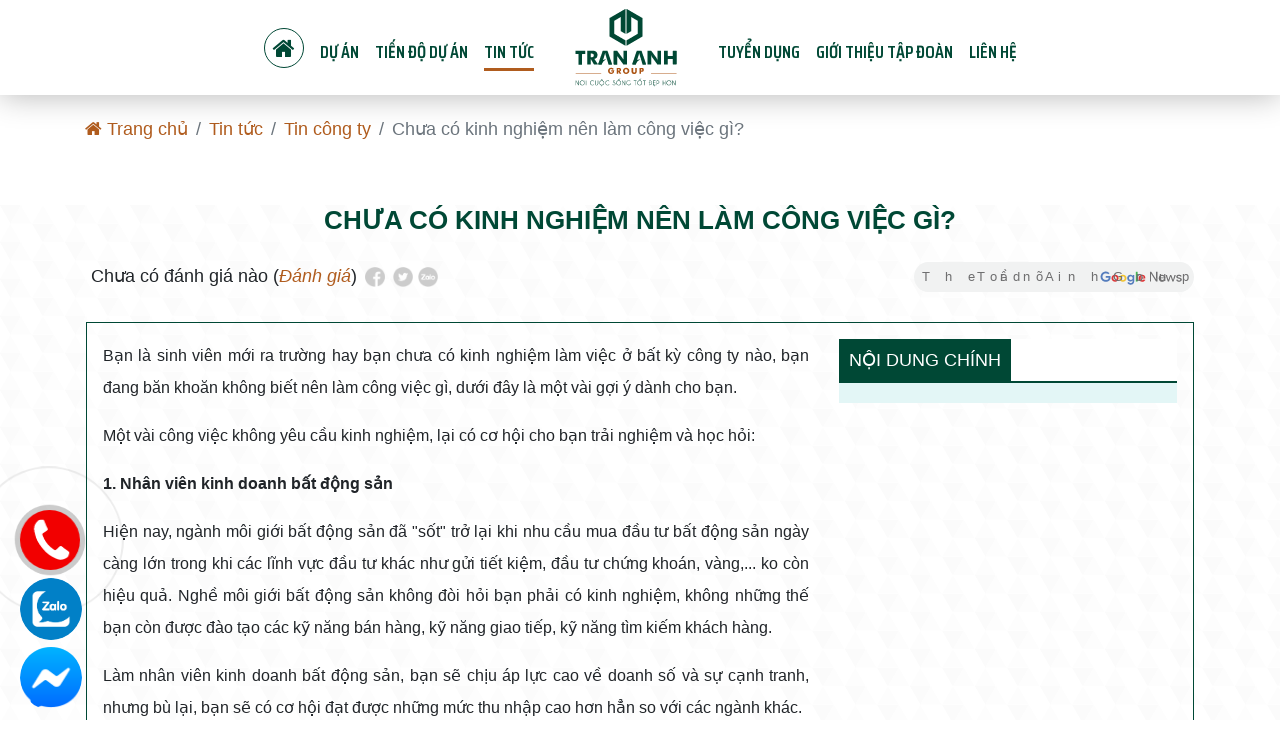

--- FILE ---
content_type: text/html; charset=UTF-8
request_url: https://www.tapdoantrananh.com.vn/tin-cong-ty/chua-co-kinh-nghiem-nen-lam-cong-viec-gi
body_size: 12897
content:
<!DOCTYPE HTML>
<html lang="vi">
    <head>
        <meta charset="utf-8">
        <meta http-equiv="X-UA-Compatible" content="IE=Edge,chrome=1">
                <meta name="robots" content="index, follow">
                <meta name="author" content="Trần Anh Group">
        <meta name="viewport" content="width=device-width, initial-scale=1.0, user-scalable=0, minimum-scale=1.0, maximum-scale=1.0">
	   <meta name="msvalidate.01" content="5F268B47D1B6AD0A7175765989712EE3" />        <meta name="apple-mobile-web-app-capable" content="yes">
        <meta name = "format-detection" content = "telephone=no">
        <title>Chưa có kinh nghiệm nên làm công việc gì? | Trần Anh Group</title>
                    <meta name="description" content="Bạn là sinh viên mới ra trường hay bạn chưa có kinh nghiệm làm việc ở bất kỳ công ty nào, bạn đang băn khoăn không biết nên làm công việc gì, dưới đây là một vài gợi ý dành cho bạn.">
                                    <meta name="title" content="Chưa có kinh nghiệm nên làm công việc gì?">
                      	<meta name='dmca-site-verification' content='REJUTlMyTkNtbVByU01UVWgxZDcralErWUFId28zZU1SRkRtQmoybUxodz01' />
        <!-- android -->
        <meta name="mobile-web-app-capable" content="yes">
        <meta http-equiv="cleartype" content="on">
        <!-- iOS -->
        <meta name="apple-mobile-web-app-capable" content="yes">
        <meta name="apple-mobile-web-app-status-bar-style" content="black-translucent">
        <meta name="apple-mobile-web-app-title" content="TRẦN ANH GROUP">
        <meta name="facebook-domain-verification" content="hrbv2nei4e6t13m1qwotyo378cl6hf">
                <base href="https://www.tapdoantrananh.com.vn/" >
        <script type="application/ld+json">
{
    "@context": "https://schema.org",
    "@type": "WebPage",
    "name": "Chưa có kinh nghiệm nên làm công việc gì?",
    "url": "https://www.tapdoantrananh.com.vn/tin-cong-ty/chua-co-kinh-nghiem-nen-lam-cong-viec-gi",
    "description": "Bạn là sinh viên mới ra trường hay bạn chưa có kinh nghiệm làm việc ở bất kỳ công ty nào, bạn đang băn khoăn không biết nên làm công việc gì, dưới đây là một vài gợi ý dành cho bạn.",
    "breadcrumb": {
    "@type": "BreadcrumbList",
    "itemListElement": [        {
            "@type": "ListItem",
            "position": 1,
            "item": {
                "@type": "WebSite",
                "@id": "https://www.tapdoantrananh.com.vn/",
                "name": "Trần Anh Group: Chủ đầu tư BĐS khu vực Nam Bộ"
            }
        },
            {
            "@type": "ListItem",
            "position": 2,
            "item": {
                "@type": "WebPage",
                "@id": "https://www.tapdoantrananh.com.vn/tin-tuc",
                "name": "Tin tức"
            }
        },
            {
            "@type": "ListItem",
            "position": 3,
            "item": {
                "@type": "WebPage",
                "@id": "https://www.tapdoantrananh.com.vn/tin-cong-ty",
                "name": "Tin công ty"
            }
        },
            {
            "@type": "ListItem",
            "position": 4,
            "item": {
                "@type": "WebPage",
                "@id": "https://www.tapdoantrananh.com.vn/tin-cong-ty/chua-co-kinh-nghiem-nen-lam-cong-viec-gi",
                "name": "Chưa có kinh nghiệm nên làm công việc gì?"
            }
        }
    ]
}
    ,
    "mainEntity": 
        {
  "@context": "https://schema.org",
  "@type": "Article",
  "@id": "https://www.tapdoantrananh.com.vn/tin-cong-ty/chua-co-kinh-nghiem-nen-lam-cong-viec-gi#main-content",
  "headline": "Chưa có kinh nghiệm nên làm công việc gì?",
  "mainEntityOfPage": {
    "@type": "WebPage",
    "@id": "https://www.tapdoantrananh.com.vn/tin-cong-ty/chua-co-kinh-nghiem-nen-lam-cong-viec-gi"
  },
  "image": {
    "@type": "ImageObject",
    "url": "/uploads/files/2019/05/16/thumbs-800-800-0--1/tuyen-nvkd-khong-can-kinh-nghiem.png",
    "height": 800,
    "width": 800
  },
  "datePublished": "2019-05-16T20:05:55+07:00",
  "dateModified": "2020-06-01T14:05:57+07:00",
  "author": {
    "@type": "Person",
    "name": " Trần Hải",
    "sameAs": [    "https://www.tranthihai.com/",
        "https://www.facebook.com/hai.tran.1481169",
        "https://twitter.com/haitran148116",
        "https://www.linkedin.com/in/haitran1481169/",
        "https://www.instagram.com/haitran148116/",
        "https://www.facebook.com/tranthihaidotcom/"
    ]
  },
  "publisher": {
    "@type": "Organization",
    "name": "Trần Anh Group",
    "url": "https://www.tapdoantrananh.com.vn/",
    "logo": {
        "@type": "ImageObject",
        "name": "Trần Anh Group",
        "width": "265",
        "height": "90",
        "url": "https://www.tapdoantrananh.com.vn/"
    },
    "foundingDate": "2017",
    "email": "tapdoantrananhlongan@gmail.com",
    "founder": {
  "@type": "Person",
  "address": {
    "@type": "PostalAddress",
    "addressLocality": "Go Vap",
    "addressRegion": "Ho Chi Minh",
    "addressCountry": "Vietnam",
    "postalCode": "71420"
  },
  "image": "https://www.tapdoantrananh.com.vn//uploads/files/2020/02/03/Truong-Ngoc-Phu.jpg",
  "name": "David Truong",
  "givenName": "Phú",
  "familyName": "Trương Ngọc",
  "additionalName": "Thi Anh",
  "jobTitle": "CEO &amp; Founder",
  "email": "taiphureal@gmail.com",
  "telephone": "+84-906-834-039",
  "gender": "male",
  "birthPlace": "Dong Nai",
  "nationality": "Vietnamese",
  "alumniOf": "Dai hoc cong nghiep HCM",
  "sameAs" : [
        "https://www.truongngocphu.com/","https://www.facebook.com/davidtruong2012","https://www.linkedin.com/in/davidtruong2012/","https://twitter.com/Davidtruong2012"  ]
}
,
    "sameAs": [
        "https://www.facebook.com/tapdoantrananhgroupvn/","https://www.pinterest.com/tapdoantrananh/","https://www.youtube.com/channel/UC_rcU8XBwmM-qLbQimwzeHQ","https://www.quora.com/profile/TranAnhGroup","https://diaoclongan.tumblr.com/","https://medium.com/@tapdoantrananh.com.vn","https://www.linkedin.com/company/tapdoantrananh","https://tapdoantrananh.business.site","https://goo.gl/maps/j7Mfug1hArcgRQsg6","https://twitter.com/Trananhgroup","https://www.reddit.com/user/TranAnhGroup","https://trananhgroup.home.blog/","https://chudaututrananh.blogspot.com/","https://www.trananhgroup.org","https://www.tapdoantrananh.org","https://www.tapdoantrananh.info/"    ]
}
,
  "description": "Bạn là sinh viên mới ra trường hay bạn chưa có kinh nghiệm làm việc ở bất kỳ công ty nào, bạn đang băn khoăn không biết nên làm công việc gì, dưới đây là một vài gợi ý dành cho bạn."
}            }
</script>
        	        <meta property="og:url" content="https://www.tapdoantrananh.com.vn/tin-cong-ty/chua-co-kinh-nghiem-nen-lam-cong-viec-gi" />
<meta property="og:type" content="article" />
<meta property="og:title" content="Chưa có kinh nghiệm nên làm công việc gì?" />
<meta property="og:description" content="Bạn là sinh viên mới ra trường hay bạn chưa có kinh nghiệm làm việc ở bất kỳ công ty nào, bạn đang băn khoăn không biết nên làm công việc gì, dưới đây là một vài gợi ý dành cho bạn." />
<meta property="og:image" content="uploads/files/2019/05/16/thumbs-1200-628-2--1/tuyen-nvkd-khong-can-kinh-nghiem.png" />
<meta property="fb:app_id" content="570107066708547" />
        <link href="https://www.tapdoantrananh.com.vn/tin-cong-ty/chua-co-kinh-nghiem-nen-lam-cong-viec-gi" rel="canonical">
<link rel="preconnect" href="https://fonts.gstatic.com">
<link rel="preload" href="https://fonts.gstatic.com/s/roboto/v20/KFOmCnqEu92Fr1Mu4mxK.woff2" as="font" type="font/woff2" crossorigin>
<link rel="preload" href="https://fonts.gstatic.com/s/roboto/v20/KFOlCnqEu92Fr1MmEU9fBBc4.woff2" as="font" type="font/woff2" crossorigin>
<link rel="preload" href="https://fonts.gstatic.com/s/roboto/v20/KFOlCnqEu92Fr1MmWUlfBBc4.woff2" as="font" type="font/woff2" crossorigin>                    <link rel="shortcut icon" href="/uploads/files/2018/05/19/favicon.png" type="image/x-icon">
                <link  href="https://fonts.googleapis.com">
<link rel="preload" href="https://www.tapdoantrananh.com.vn/themes/tapdoantrananh/assets/fonts/fontawesome-webfont.woff2?v=4.5.0" as="font" crossorigin="anonymous">
<link rel="preconnect" href="https://www.googletagmanager.com">
<link rel="preconnect" href="https://uhchat.net">

<link href="https://fonts.googleapis.com/css?family=Play:400,700&display=swap&subset=vietnamese" rel="stylesheet" media="all"/>
<link href="https://fonts.googleapis.com/css?family=Saira+Condensed:600&display=swap&subset=vietnamese" rel="stylesheet" media="all"/>
<link href="https://fonts.googleapis.com/css?family=Montserrat:100,300,700&display=swap&subset=vietnamese" rel="stylesheet"/>

<link href="https://www.tapdoantrananh.com.vn/themes/tapdoantrananh/assets/bootstrap/css/bootstrap.min.css" rel="stylesheet" media="all"/>
<link href="https://www.tapdoantrananh.com.vn/themes/tapdoantrananh/assets/css/font-awesome.min.css" rel="stylesheet" media="all"/>
<link href="https://www.tapdoantrananh.com.vn/themes/tapdoantrananh/assets/js/m-extend/m-extend.css" rel="stylesheet" media="all"/>
<link href="https://www.tapdoantrananh.com.vn/themes/global/css/dist/vcms.css" rel="stylesheet" media="all"/>
<link href="https://www.tapdoantrananh.com.vn/themes/tapdoantrananh/assets/css/dist/style2.css" rel="stylesheet" media="all"/>
<link href="https://www.tapdoantrananh.com.vn/themes/global/css/dist/vs.quick-call.css" rel="stylesheet" />        <link rel="stylesheet" href="https://www.tapdoantrananh.com.vn/themes/tapdoantrananh/assets/js/OwlCarousel2/owl.carousel.min.css">
<link rel="stylesheet" href="https://www.tapdoantrananh.com.vn/themes/global/css/dist/vcms.editor.css">
        <!-- Google Tag Manager -->
<script type="a81ed5fe2ba511ecd2dab7ea-text/javascript">(function(w,d,s,l,i){w[l]=w[l]||[];w[l].push({'gtm.start':
new Date().getTime(),event:'gtm.js'});var f=d.getElementsByTagName(s)[0],
j=d.createElement(s),dl=l!='dataLayer'?'&l='+l:'';j.async=true;j.src=
'https://www.googletagmanager.com/gtm.js?id='+i+dl;f.parentNode.insertBefore(j,f);
})(window,document,'script','dataLayer','GTM-KMWBLC6');</script>
<!-- End Google Tag Manager -->
      	<!-- Google tag (gtag.js) -->
        <script async src="https://www.googletagmanager.com/gtag/js?id=AW-10984000688" type="a81ed5fe2ba511ecd2dab7ea-text/javascript"></script>
        <script type="a81ed5fe2ba511ecd2dab7ea-text/javascript">
          window.dataLayer = window.dataLayer || [];
          function gtag(){dataLayer.push(arguments);}
          gtag('js', new Date());

          gtag('config', 'AW-10984000688');
        </script>
    </head>
    <body>
        <!-- Google Tag Manager (noscript) -->
        <noscript><iframe src="https://www.googletagmanager.com/ns.html?id=GTM-KMWBLC6"
        height="0" width="0" style="display:none;visibility:hidden"></iframe></noscript>
	<script src="https://sp.zalo.me/plugins/sdk.js" type="a81ed5fe2ba511ecd2dab7ea-text/javascript"></script>
        <!-- End Google Tag Manager (noscript) -->
	  <script type="a81ed5fe2ba511ecd2dab7ea-text/javascript">
  window.fbAsyncInit = function() {
    FB.init({
      appId      : '{your-app-id}',
      cookie     : true,
      xfbml      : true,
      version    : '{api-version}'
    });
      
    FB.AppEvents.logPageView();   
      
  };

  (function(d, s, id){
     var js, fjs = d.getElementsByTagName(s)[0];
     if (d.getElementById(id)) {return;}
     js = d.createElement(s); js.id = id;
     js.src = "https://connect.facebook.net/en_US/sdk.js";
     fjs.parentNode.insertBefore(js, fjs);
   }(document, 'script', 'facebook-jssdk'));
</script>
<script src="https://uhchat.net/code.php?f=27b954" type="a81ed5fe2ba511ecd2dab7ea-text/javascript"></script>                    <header id="main-header" class="d-flex justify-content-xl-center py-xl-2 align-items-xl-center">
    <ul id="main-menu-left" class="main-menu d-none d-xl-flex">
        <li><a href="https://www.tapdoantrananh.com.vn/" title="Trang chủ"><i class="fa fa-home"></i></a></li>
                                       <li>
        <a class="link-load" href="du-an">
            Dự án        </a>
                                        <ul>
        <li>
        <a class="link-load" href="du-an/phuc-an-ashita">
            HOT! Phúc An Ashita Bình Dương [Phong cách Nhật]        </a>
                </li>
                                <li>
        <a class="link-load" href="du-an/du-an-phuc-an-garden-binh-duong">
            #1 Phúc An Garden Bình Dương [Hiện hữu]        </a>
                </li>
                                <li>
        <a class="link-load" href="du-an/phuc-an-asuka">
            #2 Phúc An Asuka Châu Đốc An Giang - SIÊU HOT!        </a>
                </li>
                                <li>
        <a class="link-load" href="du-an/west-lakes-golf-villas">
            #3 Biệt thự nghỉ dưỡng sân golf West lakes &amp; Villas        </a>
                </li>
                                <li>
        <a class="link-load" href="du-an/lavilla-green-city">
            #4 Siêu dự án Lavilla Green City (Tân An)        </a>
                </li>
                                <li>
        <a class="link-load" href="du-an/kcn-tran-anh-tan-phu">
            #5 Dự án KCN Trần Anh Tân Phú        </a>
                                             </li></ul></li>
                                                <li>
        <a class="link-load" href="tien-do-du-an">
            Tiến độ dự án        </a>
                                        <ul>
        <li>
        <a class="link-load" href="tien-do-du-an/khu-do-thi-phuc-an-ashita">
            Phúc An Ashita Bình Dương        </a>
                </li>
                                <li>
        <a class="link-load" href="tien-do-du-an/tien-do-phuc-an-garden">
            Phúc An Garden Bình Dương        </a>
                </li>
                                <li>
        <a class="link-load" href="tien-do-du-an/khu-do-thi-phuc-an-asuka">
            Phúc An Asuka Châu Đốc An Giang        </a>
                </li>
                                <li>
        <a class="link-load" href="tien-do-du-an/khu-do-thi-lavilla-green-city">
            Lavilla Green City Long An        </a>
                </li>
                                <li>
        <a class="link-load" href="tien-do-du-an/west-lakes-golf-villas">
            Biệt thự sân golf West lakes &amp; villas        </a>
                </li>
                                <li>
        <a class="link-load" href="tien-do-du-an/kcn-tran-anh-long-an">
            KCN Trần Anh Long An        </a>
                </li>
                                <li>
        <a class="link-load" href="tien-do-du-an/phuc-an-city">
            Khu đô thị Phúc An City        </a>
                                             </li></ul></li>
                                                <li class="current">
        <a class="link-load" href="tin-tuc">
            Tin tức        </a>
                                        <ul>
        <li class="current">
        <a class="link-load" href="tin-cong-ty">
            Tin công ty        </a>
                </li>
                                <li class="current">
        <a class="link-load" href="tin-du-an">
            Tin dự án        </a>
                </li>
                                <li class="current">
        <a class="link-load" href="tin-thi-truong">
            Tin thị trường        </a>
                </li>
                                <li class="current">
        <a class="link-load" href="kinh-nghiem">
            Kinh nghiệm        </a>
                </li>
                                <li class="current">
        <a class="link-load" href="tin-tong-hop/loi-khuyen">
            Lời khuyên        </a>
                </li>
                                <li class="current">
        <a class="link-load" href="luat-dat-dai">
            Luật đất đai        </a>
                </li>
                                <li class="current">
        <a class="link-load" href="phong-thuy">
            Phong thuỷ        </a>
                </li>
                                <li class="current">
        <a class="link-load" href="noi-ngoai-that">
            Nội - Ngoại thất        </a>
                </li>
                                <li class="current">
        <a class="link-load" href="xay-dung">
            Xây dựng        </a>
                </li>
                                <li class="current">
        <a class="link-load" href="ho-so-doanh-nhan">
            Hồ sơ doanh nhân        </a>
                    </li></ul>
            </li>
    </ul>
    <a class="mx-xl-4" href="https://www.tapdoantrananh.com.vn/" title="Đi đến trang chủ">
        <img alt="Trần Anh Group - Logo" class="p-2 logo d-xl-none" width="110" height="79" src="https://www.tapdoantrananh.com.vn/themes/tapdoantrananh/assets/images/logo-m.svg">
        <img alt="Trần Anh Group - Logo" class="logo d-none d-xl-block" width="120" height="79" src="https://www.tapdoantrananh.com.vn/themes/tapdoantrananh/assets/images/logo.svg">
    </a>
    <ul id="main-menu-right" class="main-menu d-none d-xl-flex">
                                       <li>
        <a class="link-load" href="tuyen-dung">
            Tuyển dụng        </a>
                </li>
                                <li>
        <a class="link-load" href="about/gioi-thieu-tap-doan-tran-anh">
            Giới thiệu tập đoàn        </a>
                </li>
                                <li>
        <a class="link-load" href="lien-he">
            Liên hệ        </a>
        </li>
    </ul>
    <img class="slogan ml-sm-3 d-none d-sm-block d-xl-none" width="300" src="https://www.tapdoantrananh.com.vn/themes/tapdoantrananh/assets/images/slogan.svg">
    <button id="btn-menu-m" class="d-xl-none ml-auto mt-2 mr-2 open-m-extend" data-fix-extend="#min-menu-page"></button>
    <div class="m-extend-overlay close-m-extend" id="mobile-menu"></div>
<div id="min-menu-page" class="p-3 m-extend m-extend-fix-left m-nav">
    <div class="m-header">
        <div class="m-logo"><a href="https://www.tapdoantrananh.com.vn/"><img alt="Trần Anh Group - Logo" class="p-2 logo d-xl-none" width="90" height="60"src="https://www.tapdoantrananh.com.vn/themes/tapdoantrananh/assets/images/logo-m.svg"></a></div>
        <strong class="m-slogan p-2">Nơi cuộc sống tốt đẹp hơn</strong>
        <ul class="m-menu mt-3">
            <li data-page="home-page" style="animation-delay: 100ms;"><a class="link-home" href="https://www.tapdoantrananh.com.vn/">Trang chủ</a></li>
                                           <li>
        <a class="link-load" href="du-an">
            Dự án        </a>
                                        <ul>
        <li>
        <a class="link-load" href="du-an/phuc-an-ashita">
            HOT! Phúc An Ashita Bình Dương [Phong cách Nhật]        </a>
                </li>
                                <li>
        <a class="link-load" href="du-an/du-an-phuc-an-garden-binh-duong">
            #1 Phúc An Garden Bình Dương [Hiện hữu]        </a>
                </li>
                                <li>
        <a class="link-load" href="du-an/phuc-an-asuka">
            #2 Phúc An Asuka Châu Đốc An Giang - SIÊU HOT!        </a>
                </li>
                                <li>
        <a class="link-load" href="du-an/west-lakes-golf-villas">
            #3 Biệt thự nghỉ dưỡng sân golf West lakes &amp; Villas        </a>
                </li>
                                <li>
        <a class="link-load" href="du-an/lavilla-green-city">
            #4 Siêu dự án Lavilla Green City (Tân An)        </a>
                </li>
                                <li>
        <a class="link-load" href="du-an/kcn-tran-anh-tan-phu">
            #5 Dự án KCN Trần Anh Tân Phú        </a>
                                             </li></ul></li>
                                                <li>
        <a class="link-load" href="tien-do-du-an">
            Tiến độ dự án        </a>
                                        <ul>
        <li>
        <a class="link-load" href="tien-do-du-an/khu-do-thi-phuc-an-ashita">
            Phúc An Ashita Bình Dương        </a>
                </li>
                                <li>
        <a class="link-load" href="tien-do-du-an/tien-do-phuc-an-garden">
            Phúc An Garden Bình Dương        </a>
                </li>
                                <li>
        <a class="link-load" href="tien-do-du-an/khu-do-thi-phuc-an-asuka">
            Phúc An Asuka Châu Đốc An Giang        </a>
                </li>
                                <li>
        <a class="link-load" href="tien-do-du-an/khu-do-thi-lavilla-green-city">
            Lavilla Green City Long An        </a>
                </li>
                                <li>
        <a class="link-load" href="tien-do-du-an/west-lakes-golf-villas">
            Biệt thự sân golf West lakes &amp; villas        </a>
                </li>
                                <li>
        <a class="link-load" href="tien-do-du-an/kcn-tran-anh-long-an">
            KCN Trần Anh Long An        </a>
                </li>
                                <li>
        <a class="link-load" href="tien-do-du-an/phuc-an-city">
            Khu đô thị Phúc An City        </a>
                                             </li></ul></li>
                                                <li class="current">
        <a class="link-load" href="tin-tuc">
            Tin tức        </a>
                                        <ul>
        <li class="current">
        <a class="link-load" href="tin-cong-ty">
            Tin công ty        </a>
                </li>
                                <li class="current">
        <a class="link-load" href="tin-du-an">
            Tin dự án        </a>
                </li>
                                <li class="current">
        <a class="link-load" href="tin-thi-truong">
            Tin thị trường        </a>
                </li>
                                <li class="current">
        <a class="link-load" href="kinh-nghiem">
            Kinh nghiệm        </a>
                </li>
                                <li class="current">
        <a class="link-load" href="tin-tong-hop/loi-khuyen">
            Lời khuyên        </a>
                </li>
                                <li class="current">
        <a class="link-load" href="luat-dat-dai">
            Luật đất đai        </a>
                </li>
                                <li class="current">
        <a class="link-load" href="phong-thuy">
            Phong thuỷ        </a>
                </li>
                                <li class="current">
        <a class="link-load" href="noi-ngoai-that">
            Nội - Ngoại thất        </a>
                </li>
                                <li class="current">
        <a class="link-load" href="xay-dung">
            Xây dựng        </a>
                </li>
                                <li class="current">
        <a class="link-load" href="ho-so-doanh-nhan">
            Hồ sơ doanh nhân        </a>
                    </li></ul>
            </li>
                                           <li>
        <a class="link-load" href="tuyen-dung">
            Tuyển dụng        </a>
                </li>
                                <li>
        <a class="link-load" href="about/gioi-thieu-tap-doan-tran-anh">
            Giới thiệu tập đoàn        </a>
                </li>
                                <li>
        <a class="link-load" href="lien-he">
            Liên hệ        </a>
        </li>
        </ul>
    </div>
    <button class="btn-close"><i class="fa fa-close"></i></button>

</div>
<!--menu-->
<div class="nav-overlay"></div>
</header>
                        <nav aria-label="breadcrumb" class="container pt-4">
	<ol class="breadcrumb bg-transparent pl-0">
					<li class="breadcrumb-item"><a href="https://www.tapdoantrananh.com.vn/" title="Trang chủ"><i class="fa fa-home"></i> Trang chủ</a></li>
							<li class="breadcrumb-item"><a href="tin-tuc" title="Tin tức">Tin tức</a></li>
							<li class="breadcrumb-item"><a href="tin-cong-ty" title="Tin công ty">Tin công ty</a></li>
					<li class="breadcrumb-item active" aria-current="page">Chưa có kinh nghiệm nên làm công việc gì?</li>		</ol>
</nav>
        	<!--CONTENT-->
		<article id="article-detail" class="bg-pattern-white article-detail">
		<div id="article-toc-m" class="d-block d-sm-none">
			<div class="toc-container">
				<button class="btn btn-blue-skype btn-close"><i class="fa fa-close"></i></button>
				
<div class="article-toc">
    <div class="toc-title"><span>Nội dung chính</span></div>
    </div>

			</div>
    	</div>
		
		<div class="container pb-5 px-3">
			<h1 class="text-dark-green mb-4 mt-5">Chưa có kinh nghiệm nên làm công việc gì?</h1>
			<div class="d-none d-md-block">
				<div class="row">
					<div class="col-md-6 top-review mb-3 d-md-inline">
																		Chưa có đánh giá nào (<a id="link-review" href="tin-cong-ty/chua-co-kinh-nghiem-nen-lam-cong-viec-gi#review"><i>Đánh giá</i></a>)
							
																	<a style="margin-left:3px" target="_blank" href="https://www.facebook.com/sharer/sharer.php?u=https://www.tapdoantrananh.com.vn/tin-cong-ty/chua-co-kinh-nghiem-nen-lam-cong-viec-gi"><img src="https://www.tapdoantrananh.com.vn/themes/tapdoantrananh/assets/images/icon fb.png" alt="icon" width="20px"></a>
						<a style="margin-left:3px" target="_blank" href="https://twitter.com/intent/tweet?&url=https://www.tapdoantrananh.com.vn/tin-cong-ty/chua-co-kinh-nghiem-nen-lam-cong-viec-gi"><img src="https://www.tapdoantrananh.com.vn/themes/tapdoantrananh/assets/images/icon Twitter.png" alt="icon" width="20px"></a>
						<a href="javascript:void(0)">
						<div class="zalo-share-button" data-href="" data-oaid="41605823826749563" data-layout="4" data-color="blue" data-customize="true"></div>
						</a>
					</div>
					<div class="col-md-6 d-flex flex-row-reverse d-md-inline">
						<a class="pull-right"  rel="noopener nofollow" target="_blank" href="https://news.google.com/publications/CAAqBwgKMMTLqQswttbBAw?oc=3&ceid=VN:vi&hl=vi&gl=VN">
							<img src="https://www.tapdoantrananh.com.vn/themes/tapdoantrananh/assets/images/google-newsTAG.svg" alt="icon">
						</a>
					</div>
				</div>
				
				<div class="row">
																</div>
			</div>
			<div class="d-block d-sm-none">
				<div class="row top-review mb-3 d-md-inline">
																		Chưa có đánh giá nào (<a id="link-review" href="tin-cong-ty/chua-co-kinh-nghiem-nen-lam-cong-viec-gi#review"><i>Đánh giá</i></a>)
							
																	<a style="margin-left:3px" target="_blank" href="https://www.facebook.com/sharer/sharer.php?u=https://www.tapdoantrananh.com.vn/tin-cong-ty/chua-co-kinh-nghiem-nen-lam-cong-viec-gi"><img src="https://www.tapdoantrananh.com.vn/themes/tapdoantrananh/assets/images/icon fb.png" alt="icon" width="20px"></a>
						<a style="margin-left:3px" target="_blank" href="https://twitter.com/intent/tweet?&url=https://www.tapdoantrananh.com.vn/tin-cong-ty/chua-co-kinh-nghiem-nen-lam-cong-viec-gi"><img src="https://www.tapdoantrananh.com.vn/themes/tapdoantrananh/assets/images/icon Twitter.png" alt="icon" width="20px"></a>
						<a style="margin-left:3px" href="javascript:void(0)">
						<div class="zalo-share-button" data-href="" data-oaid="41605823826749563" data-layout="4" data-color="blue" data-customize="true"></div>
						</a>
				</div>
					
				<div class="row mb-3" style="padding-left:20px">
						
					<a class="pull-right"  rel="noopener nofollow" target="_blank" href="https://news.google.com/publications/CAAqBwgKMMTLqQswttbBAw?oc=3&ceid=VN:vi&hl=vi&gl=VN">
						<img src="https://www.tapdoantrananh.com.vn/themes/tapdoantrananh/assets/images/google-newsTAG.svg" alt="icon">
					</a>
				</div>
				<div class="row" style="padding:0px">
																</div>
			</div>
			
			<div class="vs-content border-dark-green p-3 mt-3">
				<div class="row">
					<div class="col-md-8 col-sm-7">
						<p style="text-align: justify;"><span style="font-size: 12pt;">Bạn là sinh viên mới ra trường hay bạn chưa có kinh nghiệm làm việc ở bất kỳ công ty nào, bạn đang băn khoăn không biết nên làm công việc gì, dưới đây là một vài gợi ý dành cho bạn.</span></p> <p style="text-align: justify;"><span style="font-size: 12pt;">Một vài công việc không yêu cầu kinh nghiệm, lại có cơ hội cho bạn trải nghiệm và học hỏi:</span></p> <p style="text-align: justify;"><span style="font-size: 12pt;"><strong>1. Nhân viên kinh doanh bất động sản</strong></span></p> <p style="text-align: justify;"><span style="font-size: 12pt;">Hiện nay, ngành môi giới bất động sản đã "sốt" trở lại khi nhu cầu mua đầu tư bất động sản ngày càng lớn trong khi các lĩnh vực đầu tư khác như gửi tiết kiệm, đầu tư chứng khoán, vàng,... ko còn hiệu quả. Nghề môi giới bất động sản không đòi hỏi bạn phải có kinh nghiệm, không những thế bạn còn được đào tạo các kỹ năng bán hàng, kỹ năng giao tiếp, kỹ năng tìm kiếm khách hàng.</span></p> <p style="text-align: justify;"><span style="font-size: 12pt;">Làm nhân viên kinh doanh bất động sản, bạn sẽ chịu áp lực cao về doanh số và sự cạnh tranh, nhưng bù lại, bạn sẽ có cơ hội đạt được những mức thu nhập cao hơn hẳn so với các ngành khác.</span></p> <p style="text-align: justify;"><span style="font-size: 12pt;"><span style="color: #0000ff;"><em><strong>"Không có áp lực thì không có kim cương"</strong></em></span> - Đó là tôn chỉ trong ngành bất động sản.</span></p> <p style="text-align: justify;"><span style="font-size: 12pt;">Trong quá trình lựa chọn công ty bất động sản, lưu ý bạn nên lựa chọn Tập đoàn lớn, uy tín, đã triển khai nhiều dự án thành công, có nhiều sản phẩm tốt cung cấp cho người mua nhà. Ở những Tập đoàn này, bạn có nhiều cơ hội trải nghiệm, tích lũy kinh nghiệm, cơ hội thăng tiến cao và đặc biệt là có niềm tin lớn vào sản phẩm mình bán. Môi trường làm việc ở những Tập đoàn lớn thường chuyên nghiệp, cạnh tranh lành mạnh, xét thưởng công tâm hơn so với nhiều công ty môi giới nhỏ lẻ khác.</span></p> <p style="text-align: justify;"><span style="font-size: 12pt;"><img src="uploads/files/2019/05/16/nhan-vien-kinh-doanh-bds.jpg" alt="Nhân viên kinh doanh bất động sản" width="900" height="570" /></span></p> <p style="text-align: center;"><span style="font-size: 12pt;"><em>Nhân viên kinh doanh bất động sản</em></span></p> <p style="text-align: justify;"><span style="font-size: 12pt;"><strong>2. Nhân viên Tiếp tân</strong></span></p> <p style="text-align: justify;"><span style="font-size: 12pt;">Nhân viên tiếp tân của một công ty đại diện cho cả bộ mặt của công ty đó, là người đầu tiên tiếp xúc với khách hàng. Đây cũng là nghề không yêu cầu kinh nghiệm. Bạn sẽ được đào tạo các kỹ năng cơ bản để chào hỏi tiếp xúc với khách hàng, giải quyết một số vấn đề nhỏ mà khách hàng gặp phải.</span></p> <p style="text-align: justify;"><span style="font-size: 16px;">Yêu cầu hầu hết ở một số công ty khi tuyển Nhân viên tiếp tân/lễ tân là ngoại hình ưa nhìn, thái độ thân thiện, cởi mở. Về mức lương của nghề này cũng không cao và không có nhiều áp lực.</span></p> <p style="text-align: center;"><span style="font-size: 16px;"><img style="display: block; margin-left: auto; margin-right: auto;" src="uploads/files/2019/05/16/viec-lam-nhan-vien-le-tan.jpg" alt="Nhân viên lễ tân" width="800" height="500" /></span><span style="font-size: 16px;"><em>Nhân viên lễ tân</em></span></p> <p style="text-align: justify;"><span style="font-size: 12pt;"><strong>3. Nhân viên cửa hàng tự chọn</strong></span></p> <p style="text-align: justify;"><span style="font-size: 12pt;">Hiện nay nhu cầu tiêu dùng ngày một tăng cao, chúng ta thích mua sắm tiện dụng. Vì thế, nhiều cửa hàng tiện lợi được mở ra, dẫn đến nhu cầu tuyển dụng số lượng lớn nhân viên cửa hàng tự chọn.</span></p> <p style="text-align: justify;"><span style="font-size: 12pt;">Cũng như Nhân viên kinh doanh bất động sản hay Nhân viên lễ tân, thì nhân viên cửa hàng tự chọn không đòi hỏi phải có kinh nghiệm. Các bạn sẽ được đào tạo về kỹ năng giao tiếp, kỹ năng phục vụ khách hàng.</span></p> <p style="text-align: justify;"><span style="font-size: 12pt;">Mức lương của nghề này cũng tương đương như Nhân viên tiếp tân và gần như không chịu áp lực doanh số.</span></p> <p style="text-align: justify;"><span style="font-size: 12pt;"><img src="uploads/files/2019/05/16/nhan-vien-cua-hang-sieu-thi-do-gia-dung.jpg" alt="Nhân viên cửa hàng tự chọn" width="960" height="564" /></span></p> <p style="text-align: center;"><span style="font-size: 12pt;"><em>Nhân viên cửa hàng tự chọn</em></span></p> <p style="text-align: justify;"><span style="font-size: 12pt;"><strong>4. Nhân viên bán bảo hiểm</strong></span></p> <p style="text-align: justify;"><span style="font-size: 12pt;">Ngành bảo hiểm vài năm trở lại đây phát triển nhanh chóng ở Việt Nam. Hàng loạt công ty bảo hiểm mở ra, tuyển dụng nhân viên kinh doanh bảo hiểm liên tục.</span></p> <p style="text-align: justify;"><span style="font-size: 12pt;">Ngành bán bảo hiểm hiện nay cũng không yêu cầu kinh nghiệm, bạn sẽ được đào tạo các kỹ năng bán hàng, kỹ năng tư vấn,... tương tự như Nhân viên kinh doanh bất động sản. Thu nhập của nghề này cũng khá hấp dẫn và có cơ hội đạt được thu nhập cao, tuy nhiên doanh số bán một sản phẩm bảo hiểm thường không lớn, bắt buộc bạn phải tiếp xúc với nhiều khách hàng, ký được nhiều sản phẩm trong tháng mới đạt doanh số yêu cầu.</span></p> <p style="text-align: justify;"><img src="uploads/files/2019/05/16/nhan-vien-ban-bao-hiem.jpg" alt="Nhân viên bán bảo hiểm" width="1135" height="714" /></p> <p style="text-align: center;"><em>Nhân viên bán bảo hiểm</em></p> <p style="text-align: justify;"><span style="font-size: 12pt;">&gt;&gt;&gt; Tìm hiểu thêm: <a href="tin-cong-ty/moi-truong-lam-viec-tai-tran-anh-group">Môi trường làm việc tại Tập đoàn BĐS Trần Anh Group</a></span></p>
																			<aside id="article-author" class="my-4 pt-3">
								<div class="d-flex mb-2">
									<a class="img" rel="author" href="tac-gia/tran-hai"><img width="100" height="100"class="p-0" src="/uploads/files/2020/03/02/thumbs-100-100-0--1/Tra-n-Ha-i.jpg"></a>
									<div class="ml-3 info">
										<a rel="author" href="tac-gia/tran-hai">
											<strong> Trần Hải</strong>
										</a>
										<p class="mb-1">Tác giả Trần Hải là cựu sinh viên khoa Báo chí, hay được biết đến với bút danh Sea Trần. Hải phát triển sự nghiệp của mình ở đa lĩnh vực. Tuy nhiên, Hải dành nhiều thời gian &amp; tập trung chuyên sâu về lĩnh vực bất động sản hơn 9 năm nay. Hiện tại Trần Hải đang đảm nhận vai trò Senior Content tại Trần Anh Group. Trong suốt thời gian làm việc, Hải đã đạt rất nhiều thành tích &amp; khen thưởng.</p>
									</div>
								</div>
								<div class="profile d-flex flex-wrap justify-content-start">
																			<a class="btn-social btn" href="https://www.tranthihai.com/" rel="author">
											<i class="fa fa-globe"></i>
										</a>
																			<a class="btn-social btn" href="https://www.facebook.com/hai.tran.1481169" rel="author">
											<i class="fa fa-facebook-f"></i>
										</a>
																			<a class="btn-social btn" href="https://twitter.com/haitran148116" rel="author">
											<i class="fa fa-twitter"></i>
										</a>
																			<a class="btn-social btn" href="https://www.linkedin.com/in/haitran1481169/" rel="author">
											<i class="fa fa-linkedin"></i>
										</a>
																			<a class="btn-social btn" href="https://www.instagram.com/haitran148116/" rel="author">
											<i class="fa fa-globe"></i>
										</a>
																			<a class="btn-social btn" href="https://www.facebook.com/tranthihaidotcom/" rel="author">
											<i class="fa fa-facebook-square"></i>
										</a>
																	</div>
							</aside>
																			<aside id="review" class="pt-4">
								<h4>Đánh giá của bạn</h4>
								<form id="frm-rate" method="post" action="https://www.tapdoantrananh.com.vn/review/send">
									<input id="rate" type="hidden" name="rate" value="5">
									<input type="hidden" name="object_type" value="article">
									<input type="hidden" name="object_id" value="178">
									<div class="row">
										<div class="col-lg-4 form-group">
											<input class="form-control" type="text" name="name" placeholder="Tên của bạn">
										</div>
										<div class="col-lg-4 form-group">
											<input class="form-control" type="phone" name="phone" placeholder="Điện thoại (*)" required>
										</div>
										<div class="col-lg-4 form-group">
											<input class="form-control" type="email" name="email" placeholder="Email (*)" required>
										</div>

									</div>
									<div class="form-group">
																					<i data-index="1" class="star fa fa-star"></i>
																					<i data-index="2" class="star fa fa-star"></i>
																					<i data-index="3" class="star fa fa-star"></i>
																					<i data-index="4" class="star fa fa-star"></i>
																					<i data-index="5" class="star fa fa-star"></i>
																			</div>
									<textarea class="form-control form-group" rows="2" name="comment" placeholder="Nội dung bình luận"></textarea>
									<div class="text-center">
										<button class="btn btn-primary" type="submit">
											<i class="fa fa-send"></i>
											Gửi đánh giá</button>
										<p id="rate-message"></p>
									</div>
								</form>
							</aside>
											</div>
					<div class="col-md-4 col-sm-5 d-none d-sm-block">
						<div id="sidebar">
							
<div class="article-toc">
    <div class="toc-title"><span>Nội dung chính</span></div>
    </div>

						</div>
					</div>
				</div>
			</div>
			
			
		</div>
		<!--/load-->
					<aside class="related-articles">
				<div class="container py-5">
					<h2 class="text-dark-green mb-4">Tin Liên Quan</h2>
										<div class="slide-articles owl-carousel owl-theme article-list">
												<div class="">
    <article>
        <a class="img" href="tin-cong-ty/moi-truong-lam-viec-tai-tran-anh-group" title="Xem nội dung: Môi trường làm việc tại Trần Anh Group, mỗi ngày là một niềm vui">
            <img class="img-fluid" alt="Môi trường làm việc tại Trần Anh Group, mỗi ngày là một niềm vui" src="/uploads/files/2019/05/16/thumbs-360-209-2--1/Team-building-phan-thiet-2018-14-.JPG" />
        </a>
        <div class="header">
            <span class="title"><a href="tin-cong-ty/moi-truong-lam-viec-tai-tran-anh-group" title="Xem nội dung: Môi trường làm việc tại Trần Anh Group, mỗi ngày là một niềm vui">Môi trường làm việc tại Trần Anh Group, mỗi ngày là một niềm vui</a></span>
            <p>Trần Anh Group luôn xây dựng môi trường năng động, sáng tạo và nhiều năng lượng cho tất cả Nhân viên kinh doanh thoải mái và tícg cực làm việc như ở nhà.</p>
        </div>
        <footer>
            <time title="16/05/2019 17:36:54" datetime="2019-05-16 17:36:54"><i class="fa fa-calendar"></i> 16/05/2019</time>
            <div class="pull-right">
                <a href="tin-cong-ty/moi-truong-lam-viec-tai-tran-anh-group#content">Xem thêm <i class="fa fa-chevron-circle-right"></i></a>
            </div>
        </footer>
    </article>
</div>
<div class="">
    <article>
        <a class="img" href="tin-cong-ty/tran-anh-group-thong-bao-mo-them-van-phong-tu-van-tai-phuong-6-tp-tan-an-long-an" title="Xem nội dung: Trần Anh Group: Thông báo mở thêm Văn phòng tư vấn tại phường 6, Tp. Tân An, Long An">
            <img class="img-fluid" alt="Trần Anh Group: Thông báo mở thêm Văn phòng tư vấn tại phường 6, Tp. Tân An, Long An" src="/uploads/files/2019/05/13/thumbs-360-209-2--1/van-phong-tan-an-tran-anh-group-5-.jpg" />
        </a>
        <div class="header">
            <span class="title"><a href="tin-cong-ty/tran-anh-group-thong-bao-mo-them-van-phong-tu-van-tai-phuong-6-tp-tan-an-long-an" title="Xem nội dung: Trần Anh Group: Thông báo mở thêm Văn phòng tư vấn tại phường 6, Tp. Tân An, Long An">Trần Anh Group: Thông báo mở thêm Văn phòng tư vấn tại phường 6, Tp. Tân An, Long An</a></span>
            <p>Trần Anh Group thông báo mở thêm Văn phòng tư vấn tại phường 6, Tp. Tân An, Long An để thuận tiện giao dịch các sản phẩm của Trần Anh Group tại Bến Lức và Tân An. Thông tin chi tiết vui lòng truy cập Website.</p>
        </div>
        <footer>
            <time title="13/05/2019 09:55:27" datetime="2019-05-13 09:55:27"><i class="fa fa-calendar"></i> 13/05/2019</time>
            <div class="pull-right">
                <a href="tin-cong-ty/tran-anh-group-thong-bao-mo-them-van-phong-tu-van-tai-phuong-6-tp-tan-an-long-an#content">Xem thêm <i class="fa fa-chevron-circle-right"></i></a>
            </div>
        </footer>
    </article>
</div>
<div class="">
    <article>
        <a class="img" href="tin-cong-ty/chuong-trinh-tu-thien-caravan-thien-nguyen-cua-tran-anh-group" title="Xem nội dung: Chương trình từ thiện Caravan Thiện Nguyện của Trần Anh Group">
            <img class="img-fluid" alt="Chương trình từ thiện Caravan Thiện Nguyện của Trần Anh Group" src="/uploads/files/2019/04/27/thumbs-360-209-2--1/tran-anh-group-tu-thien-3-.jpg" />
        </a>
        <div class="header">
            <span class="title"><a href="tin-cong-ty/chuong-trinh-tu-thien-caravan-thien-nguyen-cua-tran-anh-group" title="Xem nội dung: Chương trình từ thiện Caravan Thiện Nguyện của Trần Anh Group">Chương trình từ thiện Caravan Thiện Nguyện của Trần Anh Group</a></span>
            <p>Chương trình từ thiện Caravan Thiện Nguyện của Trần Anh Group lần thứ 14 năm 2019 được tổ chức vào ngày 27/4/2019. Chương trình có sự tham gia của Ban lãnh đạo và nhân viên hệ thống Trần Anh Group.</p>
        </div>
        <footer>
            <time title="27/04/2019 09:10:06" datetime="2019-04-27 09:10:06"><i class="fa fa-calendar"></i> 27/04/2019</time>
            <div class="pull-right">
                <a href="tin-cong-ty/chuong-trinh-tu-thien-caravan-thien-nguyen-cua-tran-anh-group#content">Xem thêm <i class="fa fa-chevron-circle-right"></i></a>
            </div>
        </footer>
    </article>
</div>
<div class="">
    <article>
        <a class="img" href="tin-cong-ty/lich-nghi-le-304-va-15-tap-doan-tran-anh" title="Xem nội dung: Thông báo nghỉ Lễ 30/4 và 1/5/2019 của Tập đoàn Trần Anh">
            <img class="img-fluid" alt="Thông báo nghỉ Lễ 30/4 và 1/5/2019 của Tập đoàn Trần Anh" src="/uploads/files/2019/04/26/thumbs-360-209-2--1/thong-bao-nghi-le-30-4-tran-anh-group.png" />
        </a>
        <div class="header">
            <span class="title"><a href="tin-cong-ty/lich-nghi-le-304-va-15-tap-doan-tran-anh" title="Xem nội dung: Thông báo nghỉ Lễ 30/4 và 1/5/2019 của Tập đoàn Trần Anh">Thông báo nghỉ Lễ 30/4 và 1/5/2019 của Tập đoàn Trần Anh</a></span>
            <p>Gửi đến Qúy Khách hàng, đối tác và nhà đầu tư cùng toàn bộ nhân viên Tập đoàn Trần Anh Lịch nghỉ Lễ 30/4 và 1/5 để theo dõi và phối hợp công việc cho tốt.</p>
        </div>
        <footer>
            <time title="26/04/2019 14:31:59" datetime="2019-04-26 14:31:59"><i class="fa fa-calendar"></i> 26/04/2019</time>
            <div class="pull-right">
                <a href="tin-cong-ty/lich-nghi-le-304-va-15-tap-doan-tran-anh#content">Xem thêm <i class="fa fa-chevron-circle-right"></i></a>
            </div>
        </footer>
    </article>
</div>
<div class="">
    <article>
        <a class="img" href="tin-cong-ty/tran-anh-group-phoi-hop-doan-bac-si-tham-va-phat-thuoc-cho-nguoi-ngheo" title="Xem nội dung: Trần Anh Group phối hợp Đoàn bác sĩ thăm và phát thuốc cho người nghèo ">
            <img class="img-fluid" alt="Trần Anh Group phối hợp Đoàn bác sĩ thăm và phát thuốc cho người nghèo " src="/uploads/files/2019/01/19/thumbs-360-209-2--1/tran-anh-group-phat-thuoc-cho-nguoi-ngheo.jpg" />
        </a>
        <div class="header">
            <span class="title"><a href="tin-cong-ty/tran-anh-group-phoi-hop-doan-bac-si-tham-va-phat-thuoc-cho-nguoi-ngheo" title="Xem nội dung: Trần Anh Group phối hợp Đoàn bác sĩ thăm và phát thuốc cho người nghèo ">Trần Anh Group phối hợp Đoàn bác sĩ thăm và phát thuốc cho người nghèo </a></span>
            <p>Trần Anh Group phối hợp Đoàn bác sĩ thăm và phát thuốc cho người nghèo sáng ngày 13 tháng 1 năm 2019.</p>
        </div>
        <footer>
            <time title="19/01/2019 10:48:00" datetime="2019-01-19 10:48:00"><i class="fa fa-calendar"></i> 19/01/2019</time>
            <div class="pull-right">
                <a href="tin-cong-ty/tran-anh-group-phoi-hop-doan-bac-si-tham-va-phat-thuoc-cho-nguoi-ngheo#content">Xem thêm <i class="fa fa-chevron-circle-right"></i></a>
            </div>
        </footer>
    </article>
</div>
					</div>
				</div>
			</aside>
				<button id="btn-toc" class="d-block d-sm-none btn btn-blue-skype test"><i class="fa fa-list-ol"></i> Mục lục</button>
	</article>
	
        <footer id="main-footer" class="bg-dark-green" >
    <div class="container mb-4">
        <div id="footer-links" class="pt-5">
            <div class="row text-left">
                <div class="col-lg-3 col-md-6 mb-4">
                    <div class="f-logo">
                        <a class="" href="https://www.tapdoantrananh.com.vn/" title="Đi đến trang chủ">
                            <img alt="" class="" width="auto" height="50px" src="https://www.tapdoantrananh.com.vn/themes/tapdoantrananh/assets/images/footer-logo.png">
                        </a>
                    </div>
                    <p><i class="fa fa-map-marker"></i><strong class="pl-2"> Trụ sở: </strong>ĐT824, Mỹ Hạnh Nam, Đức Hòa, Long An, Việt Nam</p>
                    <p><i class="fa fa-map-marker"></i><strong class="pl-2"> Văn phòng 1: </strong>Số 177 Nguyễn Thị Nhung, Hiệp Bình Phước, TP Thủ Đức, TP HCM</p>
                    <p><i class="fa fa-map-marker"></i><strong class="pl-2"> Văn phòng 2: </strong>Số 7 Nguyễn Phúc Chu, P.15, Tân Bình, TP HCM</p>
                    <p><i class="fa fa-envelope"></i><strong class="pl-2"> </strong><a href="/cdn-cgi/l/email-protection" class="__cf_email__" data-cfemail="a5c9ccc0cbcdc0e5d1c4d5c1cac4cbd1d7c4cbc4cbcd8bc6cac88bd3cb">[email&#160;protected]</a></p>
                    <p><i class="fa fa-phone-square"></i><strong class="pl-2"> </strong><a title="Gọi ngay" href="tel:0888289678">0888289678</a></p>
                    <p><i class="fa fa-globe"></i><strong class="pl-2"> </strong><a href="https://www.tapdoantrananh.com.vn/">https://www.tapdoantrananh.com.vn</a></p>
                </div>
                <div class="col-lg-3 col-md-6 mb-4 f-menu">
                    <div class="f-menu-top pb-3 ">
                        <strong class="pb-1 border-bottom">BẤT ĐỘNG SẢN TRẦN ANH GROUP</strong>
                    </div>
                    <p class="text-justify">Tapdoantrananh.com.vn là kênh thông tin thuộc hệ sinh thái Tập Đoàn Trần Anh Group mang lại nhiều lợi ích lớn cho người dùng: tiết kiệm công sức khi tìm kiếm bất động sản, tiếp cận nhanh các thông tin quan trọng như thị trường, định giá, quy hoạch, hành lang pháp lý, công chứng và các thủ tục liên quan.</p>
                                                   <li>
        <a class="link-load" href="about/gioi-thieu-tap-doan-tran-anh" rel="nofollow">
            Giới Thiệu        </a>
                </li>
                                <li class="current">
        <a class="link-load" href="cach-chung-toi-danh-gia-du-an" rel="nofollow">
            Cách Chúng Tôi Đánh Giá Dự Án        </a>
                </li>
                                <li>
        <a class="link-load" href="lien-he" rel="nofollow">
            Liên Hệ        </a>
                </li>
                                <li>
        <a class="link-load" href="tin-tuc/rss" rel="nofollow">
            RSS        </a>
        </li>
                </div>
                <div class="col-lg-3 col-md-6 mb-4 f-menu">
                    <div class="f-menu-top pb-3">
                        <strong class=" pb-1 border-bottom">THÔNG TIN CHÍNH SÁCH</strong>
                    </div>
                                                   <li class="current">
        <a class="link-load" href="dieu-khoan-su-dung-website" rel="nofollow">
            Điều Khoản Sử Dụng Website        </a>
                </li>
                                <li class="current">
        <a class="link-load" href="chinh-sach-bao-mat-thong-tin-khach-hang" rel="nofollow">
            Chính Sách Bảo Mật        </a>
                </li>
                                <li class="current">
        <a class="link-load" href="chinh-sach-van-chuyen-va-thanh-toan" rel="nofollow">
            Chính Sách Vận Chuyển        </a>
                </li>
                                <li class="current">
        <a class="link-load" href="chinh-sach-doi-tra" rel="nofollow">
            Chính Sách Đổi Trả        </a>
                </li>
                                <li class="current">
        <a class="link-load" href="chinh-sach-bao-hanh" rel="nofollow">
            Chính Sách Bảo Hành        </a>
        </li>
                </div>
                <div class="col-lg-3 col-md-6 last">
                    <div class="f-menu-top pb-3">
                        <strong class="pb-1 border-bottom">THEO DÕI CHÚNG TÔI TRÊN</strong>
                    </div>
                    <!--SOCIAL-->
                    <ul class="social text-center text-sm-right">
                        <div class="d-flex justify-content-between">
                            <li class="mb-3"><a class="bgcolor-hover-facebook" href="https://www.facebook.com/tapdoantrananhgroupvn/" target="_blank"><i class="fa fa-facebook"></i></a></li>
                            <li class="mb-3"><a class="bgcolor-hover-twitter" href="https://twitter.com/Trananhgroup" target="_blank"><i class="fa fa-twitter"></i></a></li>
                            <li class="mb-3"><a class="bgcolor-hover-pinterest" href="https://www.pinterest.com/tapdoantrananh/" target="_blank"><i class="fa fa-pinterest"></i></a></li>
                            <li class="mb-3"><a class="bgcolor-hover-youtube" href="https://www.youtube.com/channel/UC_rcU8XBwmM-qLbQimwzeHQ" target="_blank"><i class="fa fa-youtube"></i></a></li>
                        </div>
                        <div class="d-flex justify-content-between">
                            <li class="mb-3"><a class="bgcolor-hover-linkedin" href="https://www.linkedin.com/company/tapdoantrananh" target="_blank"><i class="fa fa-linkedin"></i></a></li>
                            <li class="mb-3"><a class="bgcolor-hover-youtube" href="https://www.tiktok.com/@tapdoantrananh.com.vn" target="_blank"> <img alt="" class="" width="auto" height="25px" src="https://www.tapdoantrananh.com.vn/themes/tapdoantrananh/assets/images/tiktok-brands.png"></a></li>
                            <li class="mb-3"><a class="bgcolor-hover-linkedin" href="https://zalo.me/4043509145665718657" target="_blank"><img alt="" class="" width="auto" height="25px" src="https://www.tapdoantrananh.com.vn/themes/tapdoantrananh/assets/images/zalo-footer.png"></a></li>
                            <li class="mb-3"><a class="bgcolor-hover-linkedin" href="https://news.google.com/publications/CAAqBwgKMMTLqQswttbBAw?oc=3&amp;ceid=VN:vi&amp;hl=vi&amp;gl=VN" target="_blank"><img alt="" class="" width="25px" height="25px" src="https://www.tapdoantrananh.com.vn/themes/tapdoantrananh/assets/images/google_news.png"></i></a></li>
                        </div>
                    </ul>
                    <!--SOCIAL-->
                    <div class="text-center">
                        <a href="//www.dmca.com/Protection/Status.aspx?ID=b86abc7d-818c-45c0-8cad-c0cb587fb6ef" title="DMCA.com Protection Status" class="dmca-badge"> <img src ="https://images.dmca.com/Badges/_dmca_premi_badge_4.png?ID=b86abc7d-818c-45c0-8cad-c0cb587fb6ef"  alt="DMCA.com Protection Status" /></a>
                        <script data-cfasync="false" src="/cdn-cgi/scripts/5c5dd728/cloudflare-static/email-decode.min.js"></script><script src="https://images.dmca.com/Badges/DMCABadgeHelper.min.js" type="a81ed5fe2ba511ecd2dab7ea-text/javascript"> </script> 
                    </div>
                    <div class="f-menu-top my-3">
                        <strong class="pb-1 border-bottom text-uppercase">Top tìm Kiếm</strong>
                    </div>
                    <div class="text-sm"><a href="https://www.tapdoantrananh.com.vn/du-an/du-an-phuc-an-garden-binh-duong" ref="nofollow">phúc an garden</a> 
</div>
                </div>
            </div>
        </div>
    </div>
    <div id="copyright" class="py-4">
        <div class="">
            2026 © <strong><a href="https://www.tapdoantrananh.com.vn/">TRẦN ANH GROUP</a></strong>. All rights reserved. <!-- <a href="https://www.vietsol.net/" target="_blank">Phát triển web bởi Viet Solution</a> -->
        </div>
    </div>
</footer>
<div class="d-block">
    <a href="http://zalo.me/0888289678" target="_blank">
    <div id="zalo">
    </div>
    </a>
    <a href=" https://m.me/tapdoantrananhgroupvn/" target="_blank">
    <div id="messenger">
    </div>
    </a>
    <div class="phonering-bottom-left phonering-alo-phone phonering-alo-red phonering-alo-show" id="phonering-alo-phoneIcon">
        <a title="Gọi điện cho chúng tôi" href="tel:0888289678">
            <div class="phonering-alo-ph-circle"></div>
            <div class="phonering-alo-ph-circle-fill"></div>
            <div class="phonering-alo-ph-img-circle"></div>
        </a>
    </div>
</div>


<!-- Load Facebook SDK for JavaScript -->
<div id="fb-root"></div>

<script type="a81ed5fe2ba511ecd2dab7ea-text/javascript">
        window.fbAsyncInit = function() {
          FB.init({
            xfbml            : true,
            version          : 'v8.0'
          });
        };

        (function(d, s, id) {
        var js, fjs = d.getElementsByTagName(s)[0];
        if (d.getElementById(id)) return;
        js = d.createElement(s); js.id = id;
        js.src = 'https://connect.facebook.net/vi_VN/sdk/xfbml.customerchat.js';
        fjs.parentNode.insertBefore(js, fjs);
      }(document, 'script', 'facebook-jssdk'));</script>

      <!-- Your Chat Plugin code -->
      <div class="fb-customerchat"
        attribution=setup_tool
        page_id="160563734607172"
              </div>
<script async defer crossorigin="anonymous" src="https://connect.facebook.net/vi_VN/sdk.js#xfbml=1&version=v7.0&appId=161640278344371&autoLogAppEvents=1" nonce="TArASSNZ" type="a81ed5fe2ba511ecd2dab7ea-text/javascript"></script>
        <!--LOAD-->
        <div class="scroll-down"></div>
<div class="go-top"></div>
<script src="https://www.tapdoantrananh.com.vn/themes/tapdoantrananh/assets/js/jquery/jquery-3.3.1.min.js" type="a81ed5fe2ba511ecd2dab7ea-text/javascript"></script><script src="https://www.tapdoantrananh.com.vn/themes/tapdoantrananh/assets/js/m-extend/jquery.mobile-events.min.js" type="a81ed5fe2ba511ecd2dab7ea-text/javascript"></script><script src="https://www.tapdoantrananh.com.vn/themes/tapdoantrananh/assets/js/m-extend/m-extend.js" type="a81ed5fe2ba511ecd2dab7ea-text/javascript"></script><script src="https://www.tapdoantrananh.com.vn/themes/global/js/vcms.js" type="a81ed5fe2ba511ecd2dab7ea-text/javascript"></script>
<script src="https://uhchat.net/code.php?f=27b954" type="a81ed5fe2ba511ecd2dab7ea-text/javascript"></script>
<script type="a81ed5fe2ba511ecd2dab7ea-text/javascript">
$(window).scroll(function(){
    if($(this).scrollTop() >= 1) $('#main-header').addClass('scrolled');
    else $('#main-header').removeClass('scrolled');
});
$('#min-menu-page .btn-close').click(function() {
    $('#min-menu-page').removeClass('m-extend-active');
    $('#mobile-menu').removeClass('m-extend-active');
    $('body').removeAttr("style");
});
</script>
            <script src="https://www.tapdoantrananh.com.vn/themes/tapdoantrananh/assets/js/OwlCarousel2/owl.carousel.min.js" type="a81ed5fe2ba511ecd2dab7ea-text/javascript"></script>
<script type="a81ed5fe2ba511ecd2dab7ea-text/javascript">
$('.slide-articles').owlCarousel({
    items: 4,
    margin: 5,
    nav: false,
    loop: true,
    navText: ['<span aria-label="Previous"></span>', '<span aria-label="Next"></span>'],
    responsive: {
        0: { items: 1 },
        568: { items: 2 },
        812: { items: 3 },
        1200: { items: 4 }
    }
});
</script>
<script async src="https://www.tapdoantrananh.com.vn/themes/global/js/vs.system.js" type="a81ed5fe2ba511ecd2dab7ea-text/javascript"></script>
<script type="a81ed5fe2ba511ecd2dab7ea-text/javascript">
var stickyNav = function($obj){
    var $stickyNavTop = $obj.offset().top-10;
	
    var $scrollTop = $(window).scrollTop();
    if ($scrollTop > $stickyNavTop) {
        $obj.addClass('sticky');
    } else {
        $obj.removeClass('sticky');
    }
};
stickyNav($('#article-detail'));
$(window).scroll(function() {
    stickyNav($('#article-detail'));
});

$('#btn-toc').click(function() {
    $('#article-toc-m').toggleClass('open');
});
$('#article-toc-m .btn-close, #article-toc-m a').click(function() {
    $('#article-toc-m').removeClass('open');
});
</script>
<script type="a81ed5fe2ba511ecd2dab7ea-text/javascript">
$(document).ready(function(){
	$('#link-review').click(function($e) {
		$e.preventDefault();
		$('html, body').animate(
			{ scrollTop: $('#review').offset().top - $('#main-header').height() - 30 },
			500
		);
	});

    var $chosenStar = 0;
    $('.star').click(function() {
        $chosenStar = $(this).data('index');
        $('#rate').val($chosenStar);
    });
    $('.star').hover(function() {
        var $starIndex = $(this).data('index');
        $('.star').removeClass('fa-star').addClass('fa-star-o')
        .each(function($index, $value) {
            if($index < $starIndex) $(this).removeClass('fa-star-o').addClass('fa-star');
        });
    }, function() {
        if($chosenStar == 0) {
            $('.star').removeClass('fa-star-o').addClass('fa-star');
            return;
        }
        $('.star').removeClass('fa-star').addClass('fa-star-o')
        .each(function($index, $value) {
            if($index < $chosenStar) $(this).removeClass('fa-star-o').addClass('fa-star');
        });
    });
    
    $('#frm-rate').submit(function($e) {
        $e.preventDefault();

        $vs.post($(this).attr('action')+'?ajax=1', {
            data: $(this).serialize(),
            success: function($response) {
                $('#rate-message').removeClass('text-danger')
                .addClass('text-success').text($response.message);
            },
            fail: function($response) {
                $('#rate-message').removeClass('text-success').addClass('text-danger').html('');
                $.each($response.message, function($index, $value) {
                    $('#rate-message').append($value + '<br>');
                });
            }
        });
    });
});
</script>
    <script src="/cdn-cgi/scripts/7d0fa10a/cloudflare-static/rocket-loader.min.js" data-cf-settings="a81ed5fe2ba511ecd2dab7ea-|49" defer></script><script defer src="https://static.cloudflareinsights.com/beacon.min.js/vcd15cbe7772f49c399c6a5babf22c1241717689176015" integrity="sha512-ZpsOmlRQV6y907TI0dKBHq9Md29nnaEIPlkf84rnaERnq6zvWvPUqr2ft8M1aS28oN72PdrCzSjY4U6VaAw1EQ==" data-cf-beacon='{"version":"2024.11.0","token":"2bc8f0235fe84f6cbb9a2c535dff943a","r":1,"server_timing":{"name":{"cfCacheStatus":true,"cfEdge":true,"cfExtPri":true,"cfL4":true,"cfOrigin":true,"cfSpeedBrain":true},"location_startswith":null}}' crossorigin="anonymous"></script>
</body>
</html>


--- FILE ---
content_type: text/css
request_url: https://www.tapdoantrananh.com.vn/themes/tapdoantrananh/assets/js/m-extend/m-extend.css
body_size: -179
content:
/* ---------------- Overlay ---------------- */
.m-extend-overlay{
	visibility: hidden;
	opacity: 0;
	position: fixed;
	z-index: 50;
	left: 0px;
	top:0px;
	background:rgba(0,0,0,0.7);
	width: 100%;
	height: 100%;
	transition: 0.3s;
}
.m-extend-active.m-extend-overlay{
	visibility: visible;
	opacity: 1;
}

/* ---------------- m-extend field ---------------- */
.m-extend{
	position: fixed;
	z-index: 600;
	top:0px;
	height: 100%;
	overflow-y:auto;
	width: 250px;
	background: #f4f4f4;
	visibility: hidden;
	opacity: 0;
	transition: 0.3s;
}
/* -------- fixed left  -------- */
.m-extend-fix-left{
	left: -300px;
}
.m-extend-active.m-extend-fix-left{
	left: 0px;
	visibility: visible;
	opacity: 1;
}


--- FILE ---
content_type: text/css
request_url: https://www.tapdoantrananh.com.vn/themes/global/css/dist/vcms.css
body_size: 473
content:
.menu-message{margin:20px 0}.bgcolor-google,.bgcolor-hover-google:hover{background:#ea4335;color:#fff;border:1px solid transparent}.bgcolor-facebook,.bgcolor-hover-facebook:hover{background:#3B5998;color:#fff;border:1px solid transparent}.bgcolor-instagram,.bgcolor-hover-instagram:hover{background:#C13584;color:#fff;border:1px solid transparent}.bgcolor-youtube,.bgcolor-hover-youtube:hover{background:#c4302b;color:#fff;border:1px solid transparent}.bgcolor-twitter,.bgcolor-hover-twitter:hover{background:#1da1f2;color:#fff;border:1px solid transparent}.bgcolor-linkedin,.bgcolor-hover-linkedin:hover{background:#0077B5;color:#fff;border:1px solid transparent}.bgcolor-skype,.bgcolor-hover-skype:hover{background:#00AFF0;color:#fff;border:1px solid transparent}.bgcolor-pinterest,.bgcolor-hover-pinterest:hover{background:#c8232c;color:#fff;border:1px solid transparent}.bgcolor-reddit,.bgcolor-hover-reddit:hover{background:#FF4301;color:#fff;border:1px solid transparent}.bgcolor-google:hover{background:#fff;color:#ea4335;border:1px solid #ea4335}.bgcolor-facebook:hover{background:#fff;color:#3B5998;border:1px solid #3B5998}.bgcolor-instagram:hover{background:#fff;color:#C13584;border:1px solid #C13584}.bgcolor-youtube:hover{background:#fff;color:#c4302b;border:1px solid #c4302b}.bgcolor-twitter:hover{background:#fff;color:#1da1f2;border:1px solid #1da1f2}.bgcolor-linkedin:hover{background:#fff;color:#0077B5;border:1px solid #0077B5}.bgcolor-skype:hover{background:#fff;color:#00AFF0;border:1px solid #00AFF0}.bgcolor-pinterest:hover{background:#fff;color:#c8232c;border:1px solid #c8232c}.bgcolor-reddit:hover{background:#fff;color:#FF4301;border:1px solid #FF4301}.color-google,.color-hover-google:hover{color:#ea4335 !important}.color-facebook,.color-hover-facebook:hover{color:#3B5998 !important}.color-instagram,.color-hover-instagram:hover{color:#C13584 !important}.color-youtube,.color-hover-youtube:hover{color:#c4302b !important}.color-twitter,.color-hover-twitter:hover{color:#1da1f2 !important}.color-linkedin,.color-hover-facebook:hover{color:#0077B5 !important}.color-skype,.color-hover-skype:hover{color:#00AFF0 !important}.color-pinterest,.color-hover-pinterest:hover{color:#c8232c !important}.color-reddit,.color-hover-reddit:hover{color:#FF4301 !important}.social-circle{border-radius:50%;text-align:center}.ol-nested ol{counter-reset:item;list-style-type:none}.ol-nested li{display:block}.ol-nested li:before{content:counters(item, ".") ". ";counter-increment:item}.vs-content p{text-align:justify}.vs-content li{margin-bottom:.375rem}.vs-content img{max-width:100%;height:auto}.vs-content iframe{max-width:100%}.vs-content figure{background:#fff;border-radius:3px;border:1px solid #ddd;padding:.5rem .5rem 0;display:table;margin:0 auto 1rem;border-radius:3px 3px 0 0;border-bottom:none}.vs-content figure figcaption{text-align:center;font-size:87.5%;font-style:italic;margin:0;padding:.625rem 1rem;border:1px solid #ddd;border-top:none;border-radius:0 0 3px 3px;display:table-caption;caption-side:bottom}.vs-content figure.align-left{float:left;margin-right:1rem}.vs-content figure.align-right{float:right;margin-left:1rem}.vs-content table{margin-bottom:1rem;border-collapse:collapse}.vs-content table td{padding:3px 8px;border:1px solid #ccc}
/*# sourceMappingURL=vcms.css.map */

--- FILE ---
content_type: text/css
request_url: https://www.tapdoantrananh.com.vn/themes/global/css/dist/vcms.editor.css
body_size: -54
content:
body#tinymce p{text-align:justify}body#tinymce li{margin-bottom:.375rem}body#tinymce img{max-width:100%;height:auto}body#tinymce iframe{max-width:100%}body#tinymce figure{background:#fff;border-radius:3px;border:1px solid #ddd;padding:.5rem .5rem 0;display:table;margin:0 auto 1rem;border-radius:3px 3px 0 0;border-bottom:none}body#tinymce figure figcaption{text-align:center;font-size:87.5%;font-style:italic;margin:0;padding:.625rem 1rem;border:1px solid #ddd;border-top:none;border-radius:0 0 3px 3px;display:table-caption;caption-side:bottom}body#tinymce figure.align-left{float:left;margin-right:1rem}body#tinymce figure.align-right{float:right;margin-left:1rem}body#tinymce table{margin-bottom:1rem;border-collapse:collapse}body#tinymce table td{padding:3px 8px;border:1px solid #ccc}
/*# sourceMappingURL=vcms.editor.css.map */

--- FILE ---
content_type: application/javascript
request_url: https://www.tapdoantrananh.com.vn/themes/tapdoantrananh/assets/js/m-extend/m-extend.js
body_size: 119
content:
if ("undefined" == typeof jQuery) {  
	console.log("Error: Require jQuery library - mExtend");
}else{
	(function($){
		$(document).ready(function(){
			// ---------------- Init var ---------------- 
			var statusMExtend = false; // True: Opened / False: Closed
			var classOpenMExtend = '.open-m-extend';
			var classMExtend = '.m-extend';
			var classCloseMExtend = '.close-m-extend';
			var classMExtendActive = '.m-extend-active';
			var classNameMExtendActive = 'm-extend-active';
			var classMExtendOverlay = '.m-extend-overlay';
			var idMExtend = '.m-exptend';

			// ---------------- Open MExtend ---------------- 
			$(classOpenMExtend).click(function(){
				// Get ID will Open
				idMExtend = $(this).attr('data-fix-extend');
				// -------- Add active -------- 
				$(idMExtend).addClass(classNameMExtendActive);
				$(classMExtendOverlay).addClass(classNameMExtendActive);
				// Disable scroll page when scroll MExtend
				$('body').css({
					'overflow':'hidden',
				});
			});
			
			// ---------------- Close MExtend ----------------  
			// -------- Touch overlay -------- 
			$(classMExtendOverlay).swipeend(function(e,touch){
				if(touch.direction == "left"){
					// hidden MExtend
					$(classMExtend).removeClass(classNameMExtendActive)
					// Hidden overlay
					$(this).removeClass(classNameMExtendActive);
				}
				// Enble scroll page when scroll MExtend
				$('body').css({
					'overflow':'auto',
				});
			});
			// -------- Click -------- 
			$(classCloseMExtend).click(function(){
				// hidden MExtend
				$(classMExtend).removeClass(classNameMExtendActive)
				// Hidden overlay
				$(classMExtendOverlay).removeClass(classNameMExtendActive);
				// Enble scroll page when scroll MExtend
				$('body').css({
					'overflow':'auto',
				});
			});
		}); // end document ready
	})(jQuery);
} // end check jQuery library exsist

--- FILE ---
content_type: image/svg+xml
request_url: https://www.tapdoantrananh.com.vn/themes/tapdoantrananh/assets/images/slogan.svg
body_size: 2212
content:
<?xml version="1.0" encoding="utf-8"?>
<!-- Generator: Adobe Illustrator 21.1.0, SVG Export Plug-In . SVG Version: 6.00 Build 0)  -->
<svg version="1.1" id="Layer_1" xmlns="http://www.w3.org/2000/svg" xmlns:xlink="http://www.w3.org/1999/xlink" x="0px" y="0px"
	 width="670px" height="100px" viewBox="0 0 670 100" style="enable-background:new 0 0 670 100;" xml:space="preserve">
<style type="text/css">
	.st0{opacity:0.5;}
	.st1{fill:#FFFFFF;}
</style>
<g class="st0">
	<path d="M4.3,37.4h2.6l15,25.9V37.4h2.6v31.5h-2.4L6.9,42.7v26.2H4.3V37.4z"/>
	<path d="M60.4,42.7c2.5,2.9,3.8,6.4,3.8,10.4c0,4.5-1.6,8.3-4.7,11.4c-3.2,3.1-7,4.7-11.4,4.7c-4.5,0-8.3-1.6-11.4-4.7
		c-3.1-3.1-4.7-6.9-4.7-11.4s1.6-8.3,4.7-11.4c3.1-3.1,6.9-4.7,11.4-4.7s8.3,1.6,11.4,4.7c0.1,0.1,0.2,0.2,0.3,0.3l1.2-4.6h2.7
		l-2.6,5.3C61.1,42.7,60.4,42.7,60.4,42.7z M48,39.6c-3.7,0-6.9,1.3-9.5,3.9c-2.6,2.6-3.9,5.8-3.9,9.5s1.3,6.9,3.9,9.5
		c2.6,2.6,5.8,4,9.5,4s6.9-1.3,9.5-4c2.6-2.6,3.9-5.8,3.9-9.5s-1.3-6.9-3.9-9.5C54.9,40.9,51.7,39.6,48,39.6z"/>
	<path d="M74.6,37.4v31.5H72V37.4H74.6z"/>
	<path d="M124.1,62.9l2,1.8c-3.3,3-7,4.5-11.2,4.5c-4.4,0-8.2-1.6-11.4-4.7c-3.1-3.1-4.7-6.9-4.7-11.4c0-4.4,1.6-8.2,4.7-11.4
		c3.1-3.1,6.9-4.7,11.4-4.7c4.2,0,7.9,1.5,11.2,4.5l-2,1.8c-2.7-2.4-5.8-3.7-9.2-3.7c-3.7,0-6.8,1.3-9.5,3.9
		c-2.6,2.6-3.9,5.8-3.9,9.5s1.3,6.9,3.9,9.5c2.6,2.6,5.8,3.9,9.5,3.9C118.3,66.6,121.4,65.4,124.1,62.9z"/>
	<path d="M151.2,37.4h2.6v22.4c-0.3,2.5-1.3,4.5-3.1,6.2c-2,2-4.5,3-7.4,3s-5.4-1-7.4-3.1c-2-2-3-4.5-3-7.4V37.4h2.7v21.3
		c0,2.1,0.8,4,2.3,5.5c1.5,1.5,3.4,2.3,5.5,2.3c2.2,0,4-0.8,5.5-2.3c1.5-1.5,2.3-3.3,2.3-5.5L151.2,37.4L151.2,37.4z"/>
	<path d="M188.8,41.7c3.2,3.1,4.7,6.9,4.7,11.4s-1.6,8.3-4.7,11.4c-3.2,3.1-7,4.7-11.4,4.7c-4.5,0-8.3-1.6-11.4-4.7
		c-3.1-3.1-4.7-6.9-4.7-11.4s1.6-8.3,4.7-11.4c3.1-3.1,6.9-4.7,11.4-4.7C181.8,37,185.6,38.6,188.8,41.7z M177.3,39.6
		c-3.7,0-6.9,1.3-9.5,3.9c-2.6,2.6-3.9,5.8-3.9,9.5s1.3,6.9,3.9,9.5c2.6,2.6,5.8,4,9.5,4s6.9-1.3,9.5-4c2.6-2.6,3.9-5.8,3.9-9.5
		s-1.3-6.9-3.9-9.5C184.2,40.9,181.1,39.6,177.3,39.6z M178.5,29.8l5.5,5.4h-3.3l-3.4-2.6l-3.2,2.6h-3.2l5.2-5.4H178.5z M178.9,71.4
		c0.4,0.4,0.6,0.9,0.6,1.5s-0.2,1.1-0.6,1.5c-0.4,0.4-0.9,0.6-1.5,0.6s-1.1-0.2-1.5-0.6s-0.6-0.9-0.6-1.5s0.2-1.1,0.6-1.5
		c0.4-0.4,0.9-0.6,1.5-0.6S178.5,71,178.9,71.4z"/>
	<path d="M225.7,62.9l2,1.8c-3.3,3-7,4.5-11.2,4.5c-4.4,0-8.2-1.6-11.4-4.7c-3.1-3.1-4.7-6.9-4.7-11.4c0-4.4,1.6-8.2,4.7-11.4
		c3.1-3.1,6.9-4.7,11.4-4.7c4.2,0,7.9,1.5,11.2,4.5l-2,1.8c-2.7-2.4-5.8-3.7-9.2-3.7c-3.7,0-6.8,1.3-9.5,3.9
		c-2.6,2.6-3.9,5.8-3.9,9.5s1.3,6.9,3.9,9.5c2.6,2.6,5.8,3.9,9.5,3.9C219.9,66.6,222.9,65.4,225.7,62.9z"/>
	<path d="M258.7,51.9c-2.2-0.7-4-1.8-5.4-3.1c-1.3-1.3-2-3-2-4.9s0.7-3.5,2-4.9s3-2,4.9-2s3.5,0.7,4.9,2c0.8,0.7,1.3,1.7,1.7,2.9
		l-2.4,0.9c-0.3-0.8-0.7-1.5-1.2-2c-0.8-0.8-1.8-1.2-3-1.2s-2.2,0.4-3,1.3c-0.8,0.8-1.3,1.9-1.3,3.1c0,1.2,0.4,2.2,1.3,3
		c0.8,0.8,2,1.6,3.4,2.2c2.5,0.8,4.6,2.1,6.3,3.8c1.9,1.8,2.8,4.1,2.8,6.7c0,2.6-0.9,4.9-2.8,6.7c-1.9,1.9-4.1,2.8-6.7,2.8
		s-4.9-0.9-6.7-2.8c-1.5-1.5-2.4-3.3-2.7-5.5l2.5-0.9c0.2,1.9,0.9,3.5,2.1,4.6c1.4,1.4,3,2,4.9,2s3.5-0.7,4.9-2c1.3-1.3,2-3,2-4.9
		s-0.7-3.5-2-4.9C262,53.6,260.5,52.7,258.7,51.9z"/>
	<path d="M300.6,41.7c3.2,3.1,4.7,6.9,4.7,11.4s-1.6,8.3-4.7,11.4c-3.2,3.1-7,4.7-11.4,4.7c-4.5,0-8.3-1.6-11.4-4.7
		c-3.1-3.1-4.7-6.9-4.7-11.4s1.6-8.3,4.7-11.4c3.1-3.1,6.9-4.7,11.4-4.7C293.7,37,297.5,38.6,300.6,41.7z M289.2,39.6
		c-3.7,0-6.9,1.3-9.5,3.9c-2.6,2.6-3.9,5.8-3.9,9.5s1.3,6.9,3.9,9.5c2.6,2.6,5.8,4,9.5,4s6.9-1.3,9.5-4c2.6-2.6,3.9-5.8,3.9-9.5
		s-1.3-6.9-3.9-9.5C296.1,40.9,293,39.6,289.2,39.6z M290.4,29.8l5.5,5.4h-3.3l-3.4-2.6l-3.2,2.6h-3.2l5.2-5.4H290.4z M300.8,26.1
		l-5.9,4.5h-2.8l3.9-4.5H300.8z"/>
	<path d="M312.8,37.4h2.6l15,25.9V37.4h2.6v31.5h-2.4l-15.1-26.2v26.2h-2.6V37.4H312.8z"/>
	<path d="M367.3,64.8c-3.1,2.9-6.7,4.4-10.9,4.4c-4.4,0-8.2-1.6-11.4-4.7c-3.1-3.1-4.7-6.9-4.7-11.4c0-4.4,1.6-8.2,4.7-11.4
		c3.1-3.1,6.9-4.7,11.4-4.7c4.2,0,7.9,1.5,11.2,4.5l-2,1.8c-2.7-2.4-5.8-3.7-9.2-3.7c-3.7,0-6.8,1.3-9.5,3.9
		c-2.6,2.6-3.9,5.8-3.9,9.5s1.3,6.9,3.9,9.5c2.6,2.6,5.8,3.9,9.5,3.9c3.2,0,5.9-0.9,8.2-2.8v-9.5h2.6L367.3,64.8L367.3,64.8z"/>
	<path d="M399.7,40v28.9h-2.6V40h-7.7v-2.6h18.1V40H399.7z"/>
	<path d="M440.3,41.7c3.2,3.1,4.7,6.9,4.7,11.4s-1.6,8.3-4.7,11.4c-3.2,3.1-7,4.7-11.4,4.7c-4.5,0-8.3-1.6-11.4-4.7
		c-3.1-3.1-4.7-6.9-4.7-11.4s1.6-8.3,4.7-11.4c3.1-3.1,6.9-4.7,11.4-4.7C433.4,37,437.2,38.6,440.3,41.7z M428.9,39.6
		c-3.7,0-6.9,1.3-9.5,3.9c-2.6,2.6-3.9,5.8-3.9,9.5s1.3,6.9,3.9,9.5c2.6,2.6,5.8,4,9.5,4s6.9-1.3,9.5-4c2.6-2.6,3.9-5.8,3.9-9.5
		s-1.3-6.9-3.9-9.5C435.8,40.9,432.6,39.6,428.9,39.6z M430,29.8l5.5,5.4h-3.3l-3.4-2.6l-3.2,2.6h-3.2l5.2-5.4H430z M440.5,26.1
		l-5.9,4.5h-2.7l3.9-4.5H440.5z"/>
	<path d="M460.7,40v28.9h-2.6V40h-7.7v-2.6h18.1V40H460.7z"/>
	<path d="M491.7,51.8V37.4h2.6l0,0H494c5.2,0,9.2,1.4,12,4.3c3.1,3.2,4.7,6.9,4.7,11.4s-1.6,8.2-4.7,11.4c-2.8,2.9-6.9,4.3-12,4.3
		h0.3l0,0h-2.6V54.4h-3v-2.6H491.7z M494.3,51.8h7.1v2.6h-7.1v11.7c4.2,0,7.5-1.2,9.8-3.5c2.6-2.6,3.9-5.8,3.9-9.5s-1.3-6.9-3.9-9.5
		c-2.3-2.4-5.6-3.5-9.8-3.5V51.8z"/>
	<path d="M534.3,37.4V40h-13.5v11.8h13.5v2.6h-13.5v11.8h13.5v2.7h-16.2V37.4H534.3z M527.7,71.4c0.4,0.4,0.6,0.9,0.6,1.5
		s-0.2,1.1-0.6,1.5c-0.4,0.4-0.9,0.6-1.5,0.6s-1.1-0.2-1.5-0.6s-0.6-0.9-0.6-1.5s0.2-1.1,0.6-1.5c0.4-0.4,0.9-0.6,1.5-0.6
		S527.3,71,527.7,71.4z"/>
	<path d="M544.3,58.3v10.6h-2.6V37.4h8.5c2.4,0.3,4.5,1.3,6.2,3c2,2,3,4.5,3,7.4s-1,5.4-3,7.4s-4.5,3-7.4,3L544.3,58.3L544.3,58.3z
		 M544.3,40.1v15.6h4.7c2.1,0,4-0.8,5.5-2.3s2.3-3.4,2.3-5.5s-0.8-4-2.3-5.5s-3.4-2.3-5.5-2.3C549,40.1,544.3,40.1,544.3,40.1z"/>
	<path d="M584.5,55.2v13.7h-2.6V37.4h2.6v15.1h11.9V37.4h2.6v31.5h-2.6V55.2H584.5z"/>
	<path d="M634.8,42.7c2.5,2.9,3.8,6.4,3.8,10.4c0,4.5-1.6,8.3-4.7,11.4c-3.2,3.1-7,4.7-11.4,4.7c-4.5,0-8.3-1.6-11.4-4.7
		c-3.1-3.1-4.7-6.9-4.7-11.4s1.6-8.3,4.7-11.4c3.1-3.1,6.9-4.7,11.4-4.7s8.3,1.6,11.4,4.7c0.1,0.1,0.2,0.2,0.3,0.3l1.2-4.6h2.7
		l-2.6,5.3C635.5,42.7,634.8,42.7,634.8,42.7z M622.5,39.6c-3.7,0-6.9,1.3-9.5,3.9c-2.6,2.6-3.9,5.8-3.9,9.5s1.3,6.9,3.9,9.5
		c2.6,2.6,5.8,4,9.5,4s6.9-1.3,9.5-4c2.6-2.6,3.9-5.8,3.9-9.5s-1.3-6.9-3.9-9.5C629.4,40.9,626.2,39.6,622.5,39.6z"/>
	<path d="M646,37.4h2.6l15,25.9V37.4h2.6v31.5h-2.4l-15.1-26.2v26.2h-2.6L646,37.4L646,37.4z"/>
</g>
<g>
	<path class="st1" d="M3.4,36.5H6l15,25.9V36.5h2.6V68h-2.4L6,41.8V68H3.4V36.5z"/>
	<path class="st1" d="M59.5,41.8c2.5,2.9,3.8,6.4,3.8,10.4c0,4.5-1.6,8.3-4.7,11.4c-3.2,3.1-7,4.7-11.4,4.7c-4.5,0-8.3-1.6-11.4-4.7
		c-3.1-3.1-4.7-6.9-4.7-11.4s1.6-8.3,4.7-11.4c3.1-3.1,6.9-4.7,11.4-4.7s8.3,1.6,11.4,4.7c0.1,0.1,0.2,0.2,0.3,0.3l1.2-4.6h2.7
		l-2.6,5.3C60.2,41.8,59.5,41.8,59.5,41.8z M47.1,38.7c-3.7,0-6.9,1.3-9.5,3.9c-2.6,2.6-3.9,5.8-3.9,9.5s1.3,6.9,3.9,9.5
		c2.6,2.6,5.8,4,9.5,4s6.9-1.3,9.5-4c2.6-2.6,3.9-5.8,3.9-9.5s-1.3-6.9-3.9-9.5C54,40,50.8,38.7,47.1,38.7z"/>
	<path class="st1" d="M73.7,36.5V68h-2.6V36.5H73.7z"/>
	<path class="st1" d="M123.2,62l2,1.8c-3.3,3-7,4.5-11.2,4.5c-4.4,0-8.2-1.6-11.4-4.7c-3.1-3.1-4.7-6.9-4.7-11.4
		c0-4.4,1.6-8.2,4.7-11.4c3.1-3.1,6.9-4.7,11.4-4.7c4.2,0,7.9,1.5,11.2,4.5l-2,1.8c-2.7-2.4-5.8-3.7-9.2-3.7c-3.7,0-6.8,1.3-9.5,3.9
		c-2.6,2.6-3.9,5.8-3.9,9.5s1.3,6.9,3.9,9.5c2.6,2.6,5.8,3.9,9.5,3.9C117.4,65.7,120.5,64.5,123.2,62z"/>
	<path class="st1" d="M150.3,36.5h2.6v22.4c-0.3,2.5-1.3,4.5-3.1,6.2c-2,2-4.5,3-7.4,3s-5.4-1-7.4-3.1c-2-2-3-4.5-3-7.4V36.5h2.7
		v21.3c0,2.1,0.8,4,2.3,5.5c1.5,1.5,3.4,2.3,5.5,2.3c2.2,0,4-0.8,5.5-2.3c1.5-1.5,2.3-3.3,2.3-5.5L150.3,36.5L150.3,36.5z"/>
	<path class="st1" d="M187.9,40.8c3.2,3.1,4.7,6.9,4.7,11.4s-1.6,8.3-4.7,11.4c-3.2,3.1-7,4.7-11.4,4.7c-4.5,0-8.3-1.6-11.4-4.7
		c-3.1-3.1-4.7-6.9-4.7-11.4s1.6-8.3,4.7-11.4c3.1-3.1,6.9-4.7,11.4-4.7C180.9,36.1,184.7,37.7,187.9,40.8z M176.4,38.7
		c-3.7,0-6.9,1.3-9.5,3.9c-2.6,2.6-3.9,5.8-3.9,9.5s1.3,6.9,3.9,9.5c2.6,2.6,5.8,4,9.5,4s6.9-1.3,9.5-4c2.6-2.6,3.9-5.8,3.9-9.5
		s-1.3-6.9-3.9-9.5C183.3,40,180.2,38.7,176.4,38.7z M177.6,28.9l5.5,5.4h-3.3l-3.4-2.6l-3.2,2.6H170l5.2-5.4H177.6z M178,70.5
		c0.4,0.4,0.6,0.9,0.6,1.5s-0.2,1.1-0.6,1.5c-0.4,0.4-0.9,0.6-1.5,0.6s-1.1-0.2-1.5-0.6s-0.6-0.9-0.6-1.5s0.2-1.1,0.6-1.5
		c0.4-0.4,0.9-0.6,1.5-0.6S177.6,70.1,178,70.5z"/>
	<path class="st1" d="M224.8,62l2,1.8c-3.3,3-7,4.5-11.2,4.5c-4.4,0-8.2-1.6-11.4-4.7c-3.1-3.1-4.7-6.9-4.7-11.4
		c0-4.4,1.6-8.2,4.7-11.4c3.1-3.1,6.9-4.7,11.4-4.7c4.2,0,7.9,1.5,11.2,4.5l-2,1.8c-2.7-2.4-5.8-3.7-9.2-3.7c-3.7,0-6.8,1.3-9.5,3.9
		c-2.6,2.6-3.9,5.8-3.9,9.5s1.3,6.9,3.9,9.5c2.6,2.6,5.8,3.9,9.5,3.9C219,65.7,222,64.5,224.8,62z"/>
	<path class="st1" d="M257.8,51c-2.2-0.7-4-1.8-5.4-3.1c-1.3-1.3-2-3-2-4.9s0.7-3.5,2-4.9s3-2,4.9-2s3.5,0.7,4.9,2
		c0.8,0.7,1.3,1.7,1.7,2.9l-2.4,0.9c-0.3-0.8-0.7-1.5-1.2-2c-0.8-0.8-1.8-1.2-3-1.2s-2.2,0.4-3,1.3c-0.8,0.8-1.3,1.9-1.3,3.1
		c0,1.2,0.4,2.2,1.3,3c0.8,0.8,2,1.6,3.4,2.2c2.5,0.8,4.6,2.1,6.3,3.8c1.9,1.8,2.8,4.1,2.8,6.7c0,2.6-0.9,4.9-2.8,6.7
		c-1.9,1.9-4.1,2.8-6.7,2.8s-4.9-0.9-6.7-2.8c-1.5-1.5-2.4-3.3-2.7-5.5l2.5-0.9c0.2,1.9,0.9,3.5,2.1,4.6c1.4,1.4,3,2,4.9,2
		s3.5-0.7,4.9-2c1.3-1.3,2-3,2-4.9s-0.7-3.5-2-4.9C261.1,52.7,259.6,51.8,257.8,51z"/>
	<path class="st1" d="M299.7,40.8c3.2,3.1,4.7,6.9,4.7,11.4s-1.6,8.3-4.7,11.4c-3.2,3.1-7,4.7-11.4,4.7c-4.5,0-8.3-1.6-11.4-4.7
		c-3.1-3.1-4.7-6.9-4.7-11.4s1.6-8.3,4.7-11.4c3.1-3.1,6.9-4.7,11.4-4.7C292.8,36.1,296.6,37.7,299.7,40.8z M288.3,38.7
		c-3.7,0-6.9,1.3-9.5,3.9c-2.6,2.6-3.9,5.8-3.9,9.5s1.3,6.9,3.9,9.5c2.6,2.6,5.8,4,9.5,4s6.9-1.3,9.5-4c2.6-2.6,3.9-5.8,3.9-9.5
		s-1.3-6.9-3.9-9.5C295.2,40,292.1,38.7,288.3,38.7z M289.5,28.9l5.5,5.4h-3.3l-3.4-2.6l-3.2,2.6h-3.2l5.2-5.4H289.5z M299.9,25.2
		l-5.9,4.5h-2.8l3.9-4.5H299.9z"/>
	<path class="st1" d="M311.9,36.5h2.6l15,25.9V36.5h2.6V68h-2.4l-15.1-26.2V68H312V36.5H311.9z"/>
	<path class="st1" d="M366.4,63.9c-3.1,2.9-6.7,4.4-10.9,4.4c-4.4,0-8.2-1.6-11.4-4.7c-3.1-3.1-4.7-6.9-4.7-11.4
		c0-4.4,1.6-8.2,4.7-11.4c3.1-3.1,6.9-4.7,11.4-4.7c4.2,0,7.9,1.5,11.2,4.5l-2,1.8c-2.7-2.4-5.8-3.7-9.2-3.7c-3.7,0-6.8,1.3-9.5,3.9
		c-2.6,2.6-3.9,5.8-3.9,9.5s1.3,6.9,3.9,9.5c2.6,2.6,5.8,3.9,9.5,3.9c3.2,0,5.9-0.9,8.2-2.8v-9.5h2.6L366.4,63.9L366.4,63.9z"/>
	<path class="st1" d="M398.8,39.1V68h-2.6V39.1h-7.7v-2.6h18.1v2.6H398.8z"/>
	<path class="st1" d="M439.4,40.8c3.2,3.1,4.7,6.9,4.7,11.4s-1.6,8.3-4.7,11.4c-3.2,3.1-7,4.7-11.4,4.7c-4.5,0-8.3-1.6-11.4-4.7
		c-3.1-3.1-4.7-6.9-4.7-11.4s1.6-8.3,4.7-11.4c3.1-3.1,6.9-4.7,11.4-4.7C432.5,36.1,436.3,37.7,439.4,40.8z M428,38.7
		c-3.7,0-6.9,1.3-9.5,3.9c-2.6,2.6-3.9,5.8-3.9,9.5s1.3,6.9,3.9,9.5c2.6,2.6,5.8,4,9.5,4s6.9-1.3,9.5-4c2.6-2.6,3.9-5.8,3.9-9.5
		s-1.3-6.9-3.9-9.5C434.9,40,431.7,38.7,428,38.7z M429.1,28.9l5.5,5.4h-3.3l-3.4-2.6l-3.2,2.6h-3.2l5.2-5.4H429.1z M439.6,25.2
		l-5.9,4.5H431l3.9-4.5H439.6z"/>
	<path class="st1" d="M459.8,39.1V68h-2.6V39.1h-7.7v-2.6h18.1v2.6H459.8z"/>
	<path class="st1" d="M490.8,50.9V36.5h2.6l0,0h-0.3c5.2,0,9.2,1.4,12,4.3c3.1,3.2,4.7,6.9,4.7,11.4s-1.6,8.2-4.7,11.4
		c-2.8,2.9-6.9,4.3-12,4.3h0.3l0,0h-2.6V53.5h-3v-2.6H490.8z M493.4,50.9h7.1v2.6h-7.1v11.7c4.2,0,7.5-1.2,9.8-3.5
		c2.6-2.6,3.9-5.8,3.9-9.5s-1.3-6.9-3.9-9.5c-2.3-2.4-5.6-3.5-9.8-3.5V50.9z"/>
	<path class="st1" d="M533.4,36.5v2.6h-13.5v11.8h13.5v2.6h-13.5v11.8h13.5V68h-16.2V36.5H533.4z M526.8,70.5
		c0.4,0.4,0.6,0.9,0.6,1.5s-0.2,1.1-0.6,1.5c-0.4,0.4-0.9,0.6-1.5,0.6s-1.1-0.2-1.5-0.6s-0.6-0.9-0.6-1.5s0.2-1.1,0.6-1.5
		c0.4-0.4,0.9-0.6,1.5-0.6S526.4,70.1,526.8,70.5z"/>
	<path class="st1" d="M543.4,57.4V68h-2.6V36.5h8.5c2.4,0.3,4.5,1.3,6.2,3c2,2,3,4.5,3,7.4s-1,5.4-3,7.4s-4.5,3-7.4,3L543.4,57.4
		L543.4,57.4z M543.4,39.2v15.6h4.7c2.1,0,4-0.8,5.5-2.3s2.3-3.4,2.3-5.5s-0.8-4-2.3-5.5s-3.4-2.3-5.5-2.3
		C548.1,39.2,543.4,39.2,543.4,39.2z"/>
	<path class="st1" d="M583.6,54.3V68H581V36.5h2.6v15.1h11.9V36.5h2.6V68h-2.6V54.3H583.6z"/>
	<path class="st1" d="M633.9,41.8c2.5,2.9,3.8,6.4,3.8,10.4c0,4.5-1.6,8.3-4.7,11.4c-3.2,3.1-7,4.7-11.4,4.7
		c-4.5,0-8.3-1.6-11.4-4.7c-3.1-3.1-4.7-6.9-4.7-11.4s1.6-8.3,4.7-11.4c3.1-3.1,6.9-4.7,11.4-4.7s8.3,1.6,11.4,4.7
		c0.1,0.1,0.2,0.2,0.3,0.3l1.2-4.6h2.7l-2.6,5.3C634.6,41.8,633.9,41.8,633.9,41.8z M621.6,38.7c-3.7,0-6.9,1.3-9.5,3.9
		c-2.6,2.6-3.9,5.8-3.9,9.5s1.3,6.9,3.9,9.5c2.6,2.6,5.8,4,9.5,4s6.9-1.3,9.5-4c2.6-2.6,3.9-5.8,3.9-9.5s-1.3-6.9-3.9-9.5
		C628.5,40,625.3,38.7,621.6,38.7z"/>
	<path class="st1" d="M645.1,36.5h2.6l15,25.9V36.5h2.6V68h-2.4l-15.1-26.2V68h-2.6L645.1,36.5L645.1,36.5z"/>
</g>
</svg>


--- FILE ---
content_type: image/svg+xml
request_url: https://www.tapdoantrananh.com.vn/themes/tapdoantrananh/assets/images/google-newsTAG.svg
body_size: 6096
content:
<?xml version="1.0" encoding="UTF-8"?>
<!DOCTYPE svg PUBLIC "-//W3C//DTD SVG 1.1//EN" "http://www.w3.org/Graphics/SVG/1.1/DTD/svg11.dtd">
<!-- Creator: CorelDRAW 2020 (64-Bit) -->
<svg xmlns="http://www.w3.org/2000/svg" xml:space="preserve" width="280px" height="30px" version="1.1" style="shape-rendering:geometricPrecision; text-rendering:geometricPrecision; image-rendering:optimizeQuality; fill-rule:evenodd; clip-rule:evenodd"
viewBox="0 0 12.32 1.32"
 xmlns:xlink="http://www.w3.org/1999/xlink"
 xmlns:xodm="http://www.corel.com/coreldraw/odm/2003">
 <defs>
  <font id="FontID0" horiz-adv-x="666" font-variant="normal" style="fill-rule:nonzero" font-style="normal" font-weight="400">
	<font-face 
		font-family="Arial">
		<font-face-src>
			<font-face-name name="Arial"/>
		</font-face-src>
	</font-face>
   <missing-glyph><path d="M0 0z"/></missing-glyph>
   <glyph unicode="A" horiz-adv-x="666" d="M-1.52344 0l274.487 715.388 104.042 0 291.245 -715.388 -107.716 0 -82.8032 216.776 -301.192 0 -77.6056 -216.776 -100.457 0zm205.843 293.754l243.75 0 -74.5588 198.316c-22.4931,60.3101 -39.5197,110.046 -51.2591,149.386 -9.85753,-46.6888 -23.0308,-92.4815 -39.5197,-137.737l-78.4122 -209.965z"/>
   <glyph unicode="G" horiz-adv-x="777" d="M411.597 280.76l0 83.8786 302.805 0 0 -265.078c-46.5096,-36.9209 -94.453,-64.9701 -143.92,-83.6098 -49.4669,-18.6397 -100.278,-27.9595 -152.164,-27.9595 -70.2573,0 -134.062,14.9655 -191.505,45.1654 -57.2633,29.931 -100.726,73.573 -129.94,130.388 -29.3037,56.9048 -43.9108,120.531 -43.9108,190.609 0,69.63 14.5174,134.6 43.642,195 29.1245,60.3101 70.8846,105.117 125.549,134.242 54.5749,29.3037 117.573,43.9108 188.816,43.9108 51.6176,0 98.396,-8.24448 140.246,-25.0919 41.7601,-16.8474 74.5588,-40.147 98.2168,-69.9884 23.8373,-29.931 41.7601,-69.0923 54.1268,-117.215l-85.402 -23.2996c-10.8433,36.2936 -24.1957,64.9701 -39.9678,85.9397 -16.0409,20.7904 -38.7132,37.4586 -68.2858,49.9149 -29.483,12.5459 -62.2817,18.8189 -98.396,18.8189 -43.1939,0 -80.4733,-6.63143 -112.107,-19.8047 -31.4545,-13.1732 -56.8152,-30.4687 -76.2614,-52.0657 -19.3566,-21.5073 -34.3221,-45.1654 -44.9862,-70.795 -18.102,-44.4485 -27.3322,-92.3919 -27.3322,-144.189 0,-63.9843 11.0225,-117.394 32.8883,-160.498 21.9554,-43.0147 53.9476,-75.0068 95.7076,-95.7972 41.9393,-20.7904 86.3878,-31.2752 133.525,-31.2752 40.9535,0 80.9213,7.97564 119.903,23.7477 38.982,16.0409 68.465,32.8883 88.6281,50.9903l0 134.062 -209.876 0z"/>
   <glyph unicode="T" horiz-adv-x="610" d="M258.805 0l0 631.419 -235.864 0 0 83.9682 566.539 0 0 -83.9682 -235.774 0 0 -631.419 -94.9011 0z"/>
   <glyph unicode="d" horiz-adv-x="555" d="M400.664 0l0 65.7766c-32.7987,-51.0799 -81.1006,-76.7991 -144.906,-76.7991 -41.312,0 -79.2187,11.381 -113.72,34.1429 -34.591,22.6723 -61.4751,54.4852 -80.5629,95.0803 -18.9981,40.8639 -28.4972,87.6424 -28.4972,140.604 0,51.6176 8.69255,98.396 25.8088,140.515 17.2955,41.9393 43.1043,74.2899 77.6056,96.6038 34.3221,22.4035 72.9457,33.6052 115.423,33.6052 31.2752,0 59.0556,-6.63143 83.3409,-19.8047 24.375,-13.1732 44.1796,-30.4687 59.5036,-51.6176l0 257.281 87.9112 0 0 -715.388 -81.9071 0zm-277.803 258.626c0,-66.3143 13.9798,-115.781 42.1185,-148.58 28.0491,-32.7987 61.1167,-49.1084 99.2922,-49.1084 38.4444,0 71.0638,15.6824 98.0376,46.9577 26.8842,31.2752 40.3262,79.1291 40.3262,143.382 0,70.6157 -13.6213,122.592 -41.1328,155.659 -27.3322,33.1571 -61.1167,49.6461 -101.264,49.6461 -39.0717,0 -71.7807,-15.772 -98.0376,-47.585 -26.1673,-31.8129 -39.3405,-81.9967 -39.3405,-150.372z"/>
   <glyph unicode="e" horiz-adv-x="555" d="M419.662 167.847l90.8685 -12.0083c-14.159,-52.7826 -40.5951,-93.9154 -79.2187,-123.04 -38.6236,-29.1245 -87.9112,-43.8212 -148.042,-43.8212 -75.6341,0 -135.586,23.3892 -179.855,69.9884 -44.2693,46.42 -66.4039,111.838 -66.4039,195.986 0,86.9255 22.3139,154.494 67.0312,202.438 44.8069,48.1227 102.966,72.1392 174.389,72.1392 69.0923,0 125.549,-23.4788 169.37,-70.6157 43.7316,-47.1369 65.7766,-113.362 65.7766,-198.853 0,-5.10799 -0.179228,-12.9044 -0.537683,-23.2996l-386.146 0c3.31571,-56.7256 19.267,-100.368 48.3019,-130.478 28.7661,-30.1999 64.8805,-45.3446 108.074,-45.3446 32.0818,0 59.5932,8.51332 82.2655,25.4503 22.7619,17.0266 40.7743,44.1796 54.1268,81.459zm-287.75 140.873l288.736 0c-3.8534,43.642 -15.0551,76.2614 -33.1571,98.1272 -27.7803,33.7844 -64.0739,50.7215 -108.612,50.7215 -40.2366,0 -74.0211,-13.4421 -101.533,-40.4159 -27.3322,-26.9738 -42.477,-63.1778 -45.4342,-108.433z"/>
   <glyph unicode="h" horiz-adv-x="555" d="M65.9558 0l0 715.388 87.9112 0 0 -257.461c40.7743,47.7642 92.2127,71.6015 154.494,71.6015 38.1755,0 71.3327,-7.52757 99.6506,-22.6723 28.1388,-15.1447 48.2123,-35.9352 60.3998,-62.5505 12.1875,-26.7049 18.1916,-65.5078 18.1916,-116.14l0 -328.166 -88.0008 0 0 327.897c0,43.7316 -9.40946,75.7237 -28.2284,95.7076 -18.9981,19.9839 -45.7031,30.0207 -80.294,30.0207 -25.8088,0 -50.0942,-6.72104 -72.9457,-20.1631 -22.8515,-13.5317 -38.982,-31.8129 -48.75,-54.9333 -9.6783,-23.0308 -14.5174,-54.8437 -14.5174,-95.4388l0 -283.09 -87.9112 0z"/>
   <glyph unicode="i" horiz-adv-x="221" d="M65.9558 615.468l0 99.9195 87.9112 0 0 -99.9195 -87.9112 0zm0 -615.468l0 518.506 87.9112 0 0 -518.506 -87.9112 0z"/>
   <glyph unicode="n" horiz-adv-x="555" d="M65.9558 0l0 518.506 78.9498 0 0 -73.573c37.9067,56.4567 92.84,84.5955 164.621,84.5955 31.3649,0 59.9517,-5.64567 86.1189,-16.8474 26.1673,-11.1121 45.7927,-25.988 58.7867,-44.09 12.994,-18.1916 22.1346,-39.7886 27.3322,-64.7908 3.13649,-16.3097 4.83915,-44.8069 4.83915,-85.402l0 -318.398 -88.0008 0 0 315.082c0,35.7559 -3.31571,62.5505 -10.1264,80.2044 -6.81066,17.6539 -18.9981,31.8129 -36.2936,42.477 -17.2955,10.4848 -37.8171,15.8617 -61.1167,15.8617 -37.2794,0 -69.4508,-11.829 -96.6038,-35.6663 -27.153,-23.6581 -40.5951,-68.7339 -40.5951,-135.048l0 -282.911 -87.9112 0z"/>
   <glyph unicode="o" horiz-adv-x="555" d="M32.9779 259.253c0,95.7972 26.6153,166.682 80.1148,212.833 44.4485,38.2651 98.8441,57.4425 163.008,57.4425 71.0638,0 129.402,-23.2996 174.657,-69.8988 45.1654,-46.5096 67.7481,-110.942 67.7481,-193.028 0,-66.5831 -9.94714,-118.918 -29.931,-157.004 -19.9839,-38.1755 -49.1084,-67.8377 -87.4632,-88.9866 -38.0859,-21.1489 -79.9356,-31.6337 -125.011,-31.6337 -72.5872,0 -131.195,23.21 -176.002,69.63 -44.8069,46.5096 -67.1208,113.362 -67.1208,200.645zm89.8827 -0.179228c0,-66.2247 14.5174,-115.871 43.4627,-148.669 29.1245,-32.9779 65.5974,-49.4669 109.777,-49.4669 43.642,0 79.9356,16.489 109.06,49.6461 28.9453,33.1571 43.4627,83.6098 43.4627,151.358 0,63.8947 -14.6967,112.376 -43.8212,145.174 -29.1245,32.9779 -65.4181,49.4669 -108.702,49.4669 -44.1796,0 -80.6525,-16.3097 -109.777,-49.1084 -28.9453,-32.7987 -43.4627,-82.2655 -43.4627,-148.401z"/>
   <glyph unicode="p" horiz-adv-x="555" d="M65.9558 -198.853l0 717.359 79.9356 0 0 -68.1066c18.8189,26.3465 40.147,46.1512 63.8947,59.3244 23.6581,13.1732 52.5137,19.8047 86.2982,19.8047 44.2693,0 83.2513,-11.2913 117.036,-34.1429 33.7844,-22.6723 59.3244,-54.7541 76.6199,-96.0661 17.1163,-41.4912 25.8088,-86.7462 25.8088,-136.213 0,-52.7826 -9.49907,-100.457 -28.4972,-142.845 -18.9981,-42.2978 -46.5992,-74.8276 -82.8928,-97.4103 -36.1144,-22.4931 -74.2899,-33.874 -114.258,-33.874 -29.3037,0 -55.6502,6.18336 -78.7706,18.5501 -23.2996,12.2771 -42.2978,27.7803 -57.2633,46.5992l0 -252.98 -87.9112 0zm79.9356 454.97c0,-66.4935 13.4421,-115.602 40.2366,-147.415 26.9738,-31.8129 59.6828,-47.7642 97.948,-47.7642 38.982,0 72.2288,16.489 99.9195,49.4669 27.7803,32.9779 41.5808,83.8786 41.5808,153.061 0,65.8662 -13.4421,115.154 -40.5951,148.042 -27.153,32.7987 -59.414,49.1084 -97.0518,49.1084 -37.2794,0 -70.2573,-17.4747 -98.9337,-52.3345 -28.7661,-34.9494 -43.1043,-85.5813 -43.1043,-152.164z"/>
   <glyph unicode="r" horiz-adv-x="332" d="M64.9701 0l0 518.506 78.8602 0 0 -79.3979c20.1631,36.8313 38.8028,61.1167 56.0087,72.7665 17.1163,11.829 35.9352,17.6539 56.4567,17.6539 29.5726,0 59.7725,-9.31984 90.4204,-27.7803l-31.3649 -81.1006c-21.2385,12.0083 -42.5666,17.9228 -63.8947,17.9228 -19.1774,0 -36.2936,-5.8249 -51.4384,-17.2955 -15.1447,-11.4706 -25.988,-27.4218 -32.5298,-47.9434 -9.76791,-31.096 -14.6071,-65.2389 -14.6071,-102.429l0 -270.903 -87.9112 0z"/>
   <glyph unicode="t" horiz-adv-x="277" d="M256.744 78.4122l12.0083 -77.6056c-24.6438,-5.10799 -46.7784,-7.79641 -66.135,-7.79641 -31.8129,0 -56.4567,5.01838 -74.0211,15.1447 -17.5643,10.1264 -29.8414,23.2996 -37.0105,39.7886 -7.16911,16.489 -10.6641,51.1695 -10.6641,103.952l0 298.683 -64.9701 0 0 67.9273 64.9701 0 0 128.237 87.9112 52.7826 0 -181.02 87.9112 0 0 -67.9273 -87.9112 0 0 -303.701c0,-25.1815 1.52344,-41.312 4.65992,-48.4811 3.04687,-7.16911 7.97564,-12.8148 14.9655,-17.1163 6.98988,-4.21185 17.0266,-6.36259 30.0207,-6.36259 9.6783,0 22.4931,1.16498 38.2651,3.49494z"/>
   <glyph unicode="u" horiz-adv-x="555" d="M404.607 0l0 77.0679c-40.2366,-58.7867 -94.9011,-88.0905 -163.993,-88.0905 -30.4687,0 -58.9659,5.8249 -85.402,17.4747 -26.5257,11.829 -46.1512,26.5257 -58.9659,44.1796 -12.8148,17.8332 -21.7762,39.4301 -26.9738,65.0597 -3.49494,17.3851 -5.28722,44.6277 -5.28722,81.9967l0 320.818 87.9112 0 0 -286.854c0,-45.7927 1.79228,-76.7991 5.28722,-92.5711 5.46645,-23.21 17.2059,-41.1328 35.1286,-54.306 17.8332,-13.1732 39.7886,-19.8047 66.135,-19.8047 26.2569,0 50.9007,6.63143 73.9315,20.1631 22.9412,13.4421 39.2509,31.9025 48.9292,55.1125 9.49907,23.1204 14.3382,56.9048 14.3382,100.995l0 277.265 87.9112 0 0 -518.506 -78.9498 0z"/>
   <glyph unicode="ê" horiz-adv-x="555" d="M419.662 167.847l90.8685 -12.0083c-14.159,-52.7826 -40.5951,-93.9154 -79.2187,-123.04 -38.6236,-29.1245 -87.9112,-43.8212 -148.042,-43.8212 -75.6341,0 -135.586,23.3892 -179.855,69.9884 -44.2693,46.42 -66.4039,111.838 -66.4039,195.986 0,86.9255 22.3139,154.494 67.0312,202.438 44.8069,48.1227 102.966,72.1392 174.389,72.1392 69.0923,0 125.549,-23.4788 169.37,-70.6157 43.7316,-47.1369 65.7766,-113.362 65.7766,-198.853 0,-5.10799 -0.179228,-12.9044 -0.537683,-23.2996l-386.146 0c3.31571,-56.7256 19.267,-100.368 48.3019,-130.478 28.7661,-30.1999 64.8805,-45.3446 108.074,-45.3446 32.0818,0 59.5932,8.51332 82.2655,25.4503 22.7619,17.0266 40.7743,44.1796 54.1268,81.459zm-287.75 140.873l288.736 0c-3.8534,43.642 -15.0551,76.2614 -33.1571,98.1272 -27.7803,33.7844 -64.0739,50.7215 -108.612,50.7215 -40.2366,0 -74.0211,-13.4421 -101.533,-40.4159 -27.3322,-26.9738 -42.477,-63.1778 -45.4342,-108.433zm144.816 356.663l-54.3956 -82.8928 -99.9195 0 104.4 136.84 92.9296 0 111.39 -136.84 -99.9195 0 -54.4852 82.8928z"/>
   <glyph unicode="õ" horiz-adv-x="555" d="M32.9779 259.253c0,95.7972 26.6153,166.682 80.1148,212.833 44.4485,38.2651 98.8441,57.4425 163.008,57.4425 71.0638,0 129.402,-23.2996 174.657,-69.8988 45.1654,-46.5096 67.7481,-110.942 67.7481,-193.028 0,-66.5831 -9.94714,-118.918 -29.931,-157.004 -19.9839,-38.1755 -49.1084,-67.8377 -87.4632,-88.9866 -38.0859,-21.1489 -79.9356,-31.6337 -125.011,-31.6337 -72.5872,0 -131.195,23.21 -176.002,69.63 -44.8069,46.5096 -67.1208,113.362 -67.1208,200.645zm89.8827 -0.179228c0,-66.2247 14.5174,-115.871 43.4627,-148.669 29.1245,-32.9779 65.5974,-49.4669 109.777,-49.4669 43.642,0 79.9356,16.489 109.06,49.6461 28.9453,33.1571 43.4627,83.6098 43.4627,151.358 0,63.8947 -14.6967,112.376 -43.8212,145.174 -29.1245,32.9779 -65.4181,49.4669 -108.702,49.4669 -44.1796,0 -80.6525,-16.3097 -109.777,-49.1084 -28.9453,-32.7987 -43.4627,-82.2655 -43.4627,-148.401zm-6.98988 322.431c-0.268842,33.426 9.051,60.1309 27.8699,80.0252 18.4605,19.8943 42.2978,29.8414 71.243,29.8414 20.1631,0 47.585,-8.51332 82.2655,-25.6296 19.1774,-9.49907 34.4117,-14.3382 45.7927,-14.3382 10.4848,0 18.4605,2.86764 23.9269,8.51332 5.55606,5.46645 9.31984,16.8474 11.6498,33.426l62.9986 0c-0.985753,-36.9209 -10.3056,-64.6116 -27.9595,-83.0721 -17.6539,-18.4605 -39.9678,-27.7803 -67.3,-27.7803 -20.3424,0 -47.3161,9.14062 -80.5629,27.3322 -21.8658,11.829 -37.8171,17.6539 -48.033,17.6539 -10.9329,0 -19.8943,-3.8534 -26.6153,-11.6498 -7.16911,-7.70679 -10.6641,-19.1774 -10.3056,-34.3221l-64.9701 0z"/>
   <glyph unicode="ầ" horiz-adv-x="555" d="M404.607 64.9701c-32.6195,-27.8699 -64.0739,-47.3161 -94.1842,-58.7867 -30.1999,-11.4706 -62.4609,-17.2059 -97.1415,-17.2059 -56.9048,0 -100.726,13.8902 -131.374,41.6705 -30.6479,27.6011 -45.9719,63.0882 -45.9719,106.192 0,25.3607 5.8249,48.4811 17.3851,69.4508 11.6498,20.9696 26.7946,37.6378 45.4342,50.2734 18.8189,12.7252 39.7886,22.3139 63.2674,28.8557 17.2955,4.48069 43.4627,8.78216 78.2329,13.1732 70.9742,8.33409 123.398,18.4605 156.914,30.1103 0.268842,12.0083 0.448069,19.6254 0.448069,22.8515 0,35.5767 -8.33409,60.7582 -24.9127,75.3653 -22.4931,19.8047 -56.0087,29.6622 -100.278,29.6622 -41.4912,0 -72.1392,-7.34834 -91.7646,-21.7762 -19.8047,-14.5174 -34.3221,-40.147 -43.8212,-77.1576l-85.8501 12.0083c7.79641,36.8313 20.6112,66.5831 38.6236,89.2554 17.9228,22.6723 43.9108,39.9678 77.8745,52.3345 33.874,12.0979 73.3042,18.2812 117.932,18.2812 44.2693,0 80.3837,-5.19761 108.254,-15.6824 27.6011,-10.4848 48.1227,-23.4788 61.1167,-39.2509 12.994,-15.8617 22.1346,-35.8456 27.4218,-59.9517 2.86764,-14.9655 4.39108,-41.9393 4.39108,-80.7421l0 -116.588c0,-81.459 1.79228,-132.897 5.46645,-154.674 3.49494,-21.8658 10.8433,-42.6562 21.5073,-62.6401l-91.9438 0c-8.87177,18.4605 -14.5174,40.147 -17.0266,64.9701zm-6.98988 194.821c-31.9025,-12.994 -79.9356,-24.0165 -143.83,-32.9779 -36.2936,-5.19761 -61.9232,-11.0225 -76.9783,-17.4747 -14.9655,-6.54181 -26.4361,-16.0409 -34.591,-28.318 -8.15486,-12.5459 -12.3667,-26.3465 -12.3667,-41.6705 0,-23.1204 8.87177,-42.5666 26.7049,-58.0698 17.8332,-15.5032 43.7316,-23.2996 77.8745,-23.2996 33.874,0 63.9843,7.25872 90.4204,22.1346 26.3465,14.6071 45.7927,34.7702 58.1594,60.2205 9.49907,19.8943 14.159,49.0188 14.159,87.4632l0.448069 31.9922zm-121.875 405.592l-54.3956 -82.8928 -99.9195 0 104.4 136.84 92.9296 0 111.39 -136.84 -99.9195 0 -54.4852 82.8928zm43.0147 88.897l-70.9742 0 -112.913 136.93 117.932 0 65.9558 -136.93z"/>
  </font>
  <style type="text/css">
   <![CDATA[
    @font-face { font-family:"Arial";font-variant:normal;font-style:normal;font-weight:normal;src:url("#FontID0") format(svg)}
    .fil6 {fill:#6F6F70}
    .fil4 {fill:#44B455;fill-rule:nonzero}
    .fil1 {fill:#557DBD;fill-rule:nonzero}
    .fil5 {fill:#6F6F70;fill-rule:nonzero}
    .fil2 {fill:#DE3435;fill-rule:nonzero}
    .fil3 {fill:#F1C32F;fill-rule:nonzero}
    .fil0 {fill:#F1F2F2;fill-rule:nonzero}
    .fnt0 {font-weight:normal;font-size:0.58px;font-family:'Arial'}
   ]]>
  </style>
 </defs>
 <g id="Layer_x0020_1">
  <metadata id="CorelCorpID_0Corel-Layer"/>
  <g id="_2115155194496">
   <path class="fil0" d="M12.32 0.66c0,0.36 -0.27,0.66 -0.61,0.66l-11.09 0c-0.34,0 -0.62,-0.3 -0.62,-0.66l0 0c0,-0.36 0.28,-0.66 0.62,-0.66l11.09 0c0.34,0 0.61,0.3 0.61,0.66l0 0z"/>
   <g>
    <path class="fil1" d="M8.44 0.62l0.21 0c0,0.01 0,0.03 0,0.04 0,0.06 -0.01,0.11 -0.05,0.15 -0.04,0.04 -0.09,0.06 -0.16,0.06 -0.13,0 -0.23,-0.09 -0.23,-0.22 0,-0.13 0.1,-0.23 0.23,-0.23 0.07,0 0.12,0.03 0.16,0.07l-0.05 0.05c-0.03,-0.03 -0.06,-0.04 -0.11,-0.04 -0.08,0 -0.15,0.06 -0.15,0.15 0,0.08 0.07,0.14 0.15,0.14 0.04,0 0.08,-0.01 0.1,-0.03 0.01,-0.02 0.03,-0.04 0.03,-0.07l-0.13 0 0 -0.07z"/>
    <path class="fil2" d="M9 0.71c0,0.09 -0.06,0.16 -0.15,0.16 -0.09,0 -0.16,-0.07 -0.16,-0.16 0,-0.09 0.07,-0.15 0.16,-0.15 0.09,0 0.15,0.06 0.15,0.15zm-0.08 0c0,-0.05 -0.03,-0.08 -0.07,-0.08 -0.05,0 -0.08,0.03 -0.08,0.08 0,0.06 0.03,0.09 0.08,0.09 0.04,0 0.07,-0.03 0.07,-0.09z"/>
    <path class="fil3" d="M9.35 0.71c0,0.09 -0.07,0.16 -0.16,0.16 -0.09,0 -0.15,-0.07 -0.15,-0.16 0,-0.09 0.06,-0.15 0.15,-0.15 0.09,0 0.16,0.06 0.16,0.15zm-0.08 0c0,-0.05 -0.04,-0.08 -0.08,-0.08 -0.04,0 -0.08,0.03 -0.08,0.08 0,0.06 0.04,0.09 0.08,0.09 0.04,0 0.08,-0.03 0.08,-0.09z"/>
    <path class="fil1" d="M9.39 0.91l0.07 -0.03c0.02,0.03 0.04,0.05 0.07,0.05 0.05,0 0.09,-0.03 0.09,-0.09l0 -0.02 -0.01 0c-0.02,0.03 -0.05,0.04 -0.09,0.04 -0.07,0 -0.14,-0.06 -0.14,-0.15 0,-0.09 0.07,-0.15 0.14,-0.15 0.04,0 0.07,0.01 0.09,0.04l0.01 0 0 -0.03 0.07 0 0 0.27c0,0.1 -0.06,0.16 -0.16,0.16 -0.08,0 -0.13,-0.05 -0.14,-0.09zm0.23 -0.2c0,-0.05 -0.04,-0.08 -0.08,-0.08 -0.04,0 -0.08,0.03 -0.08,0.08 0,0.05 0.04,0.08 0.08,0.08 0.04,0 0.08,-0.03 0.08,-0.08z"/>
    <polygon class="fil4" points="9.76,0.86 9.76,0.43 9.84,0.43 9.84,0.86 "/>
    <path class="fil2" d="M10.18 0.79c-0.03,0.05 -0.07,0.08 -0.14,0.08 -0.09,0 -0.16,-0.07 -0.16,-0.16 0,-0.08 0.07,-0.15 0.16,-0.15 0.09,0 0.14,0.06 0.14,0.15l0 0.01c0,0 0,0 0,0 0,0.01 0,0.01 0,0.01l-0.22 0c0.01,0.05 0.04,0.07 0.08,0.07 0.04,0 0.06,-0.02 0.07,-0.04l0.07 0.03zm-0.07 -0.11c0,-0.03 -0.03,-0.06 -0.07,-0.06 -0.04,0 -0.06,0.02 -0.07,0.06l0.14 0z"/>
    <polygon class="fil5" points="10.43,0.86 10.38,0.86 10.38,0.43 10.44,0.43 10.65,0.76 10.66,0.76 10.65,0.68 10.65,0.43 10.71,0.43 10.71,0.86 10.65,0.86 10.43,0.51 10.43,0.51 10.43,0.59 "/>
    <path class="fil5" d="M10.81 0.83c-0.03,-0.03 -0.04,-0.07 -0.04,-0.12 0,-0.04 0.01,-0.08 0.04,-0.11 0.03,-0.03 0.06,-0.04 0.1,-0.04 0.09,0 0.15,0.06 0.15,0.16l0 0 -0.23 0c0,0.03 0.01,0.06 0.02,0.07 0.02,0.02 0.04,0.03 0.07,0.03 0.04,0 0.06,-0.02 0.08,-0.05l0.05 0.02c-0.02,0.05 -0.07,0.08 -0.13,0.08 -0.05,0 -0.08,-0.01 -0.11,-0.04zm0.19 -0.15c0,-0.04 -0.04,-0.07 -0.09,-0.07 -0.04,0 -0.07,0.02 -0.08,0.07l0.17 0z"/>
    <polygon class="fil5" points="11.52,0.57 11.42,0.86 11.37,0.86 11.29,0.63 11.22,0.86 11.17,0.86 11.07,0.57 11.13,0.57 11.19,0.79 11.19,0.79 11.27,0.57 11.32,0.57 11.4,0.79 11.4,0.79 11.46,0.57 "/>
    <path class="fil5" d="M11.75 0.84c-0.03,0.02 -0.05,0.03 -0.09,0.03 -0.06,0 -0.11,-0.03 -0.12,-0.08l0.04 -0.03c0.02,0.04 0.05,0.06 0.08,0.06 0.04,0 0.06,-0.02 0.06,-0.04 0,-0.02 -0.01,-0.03 -0.04,-0.04l-0.05 -0.01c-0.06,-0.02 -0.09,-0.04 -0.09,-0.08 0,-0.03 0.01,-0.05 0.04,-0.07 0.02,-0.02 0.05,-0.02 0.08,-0.02 0.05,0 0.1,0.02 0.12,0.06l-0.05 0.03c-0.02,-0.03 -0.04,-0.04 -0.07,-0.04 -0.03,0 -0.06,0.01 -0.06,0.03 0,0.02 0.02,0.03 0.05,0.04l0.04 0.01c0.06,0.01 0.09,0.04 0.09,0.09 0,0.02 -0.01,0.05 -0.03,0.06z"/>
   </g>
   <g transform="matrix(0.999991 0 0 1 140.355 -64.2159)">
    <text x="-140" y="65.04"  class="fil6 fnt0">Theo dõi </text>
    <text x="-137.58" y="65.04"  class="fil6 fnt0">Trần Anh Group trên</text>
   </g>
  </g>
 </g>
</svg>


--- FILE ---
content_type: image/svg+xml
request_url: https://www.tapdoantrananh.com.vn/themes/tapdoantrananh/assets/images/logo-m.svg
body_size: 1844
content:
<?xml version="1.0" encoding="utf-8"?>
<!-- Generator: Adobe Illustrator 21.1.0, SVG Export Plug-In . SVG Version: 6.00 Build 0)  -->
<svg version="1.1" id="Layer_1" xmlns="http://www.w3.org/2000/svg" xmlns:xlink="http://www.w3.org/1999/xlink" x="0px" y="0px"
	 width="150px" height="100px" viewBox="0 0 150 100" style="enable-background:new 0 0 150 100;" xml:space="preserve">
<style type="text/css">
	.st0{fill:#004834;}
	.st1{fill:#AB5210;}
</style>
<polygon class="st0" points="74.4,7 54.2,18.7 54.2,42.1 74.4,53.9 74.4,47 60.2,38.7 60.2,22.2 68.5,17.3 68.5,35.4 74.4,38.8 
	74.4,14 74.3,14 74.4,13.9 "/>
<polygon class="st0" points="75.6,7 75.6,13.9 75.7,14 75.6,14 75.6,38.8 81.5,35.4 81.5,17.3 89.8,22.2 89.8,38.7 75.6,47 
	75.6,53.9 95.8,42.1 95.8,18.7 "/>
<path class="st0" d="M83.4,76.2L83.4,76.2l0.1,1.2h3.9c0,0,1.2-4.8,6.4-6.3C93.8,71.1,87.4,70.4,83.4,76.2"/>
<path class="st0" d="M100.4,76.8l-5.6-16.3c-0.1-0.2-0.3-0.4-0.6-0.4h-5.1c-0.3,0-0.5,0.2-0.6,0.4l-5.6,16.3
	c-0.1,0.4,0.2,0.8,0.6,0.8h3.4c0.3,0,0.5-0.2,0.6-0.4l0.8-2.7l1-3.4l1.8-5.8c0.1-0.4,0.2-0.7,0.3-1.1c0.1-0.4,0.2-0.8,0.3-1.2
	c0.2,0.6,0.3,1.1,0.4,1.5s0.2,0.7,0.2,0.9l1.8,5.8l1,3.4l0.8,2.7l0,0l0.1,0.4h0.5h2h1.4C100.2,77.6,100.5,77.2,100.4,76.8"/>
<path class="st0" d="M102.3,77.6V60.1h4.6l6.6,9c0.1,0.2,0.3,0.6,0.6,1.1c0.3,0.6,0.6,1.2,1,2c-0.1-0.7-0.2-1.4-0.2-1.9
	c0-0.6-0.1-1.1-0.1-1.5v-8.7h4.6v17.5h-4.6l-6.6-9.1c-0.1-0.2-0.3-0.6-0.6-1.1c-0.3-0.6-0.6-1.2-0.9-2c0.1,0.7,0.2,1.4,0.2,2
	s0.1,1.1,0.1,1.5v8.7L102.3,77.6L102.3,77.6z"/>
<path class="st0" d="M123.1,77V60.6c0-0.3,0.3-0.6,0.6-0.6h3.6c0.3,0,0.6,0.3,0.6,0.6v5.7c0,0.3,0.3,0.6,0.6,0.6h5.2
	c0.3,0,0.6-0.3,0.6-0.6v-5.7c0-0.3,0.3-0.6,0.6-0.6h3.6c0.3,0,0.6,0.3,0.6,0.6V77c0,0.3-0.3,0.6-0.6,0.6h-3.6
	c-0.3,0-0.6-0.3-0.6-0.6v-6c0-0.3-0.3-0.6-0.6-0.6h-5.2c-0.3,0-0.6,0.3-0.6,0.6v6c0,0.3-0.3,0.6-0.6,0.6h-3.6
	C123.4,77.6,123.1,77.4,123.1,77"/>
<path class="st0" d="M75.8,60.1h-2.6h-1h-0.5v4l0,0v4.7V71l-1.3-1.8l0,0l-5.8-7.9v-0.1L64,60.4c-0.1-0.1-0.2-0.2-0.4-0.2h-3.8
	c-0.3,0-0.5,0.2-0.5,0.5v16.5c0,0.3,0.2,0.5,0.5,0.5h2.6h1h0.5v-0.5l0,0v-2.9V69v-2.2l5.9,8.1l0,0l1.8,2.5c0.1,0.1,0.2,0.2,0.4,0.2
	h3.8c0.3,0,0.5-0.2,0.5-0.5V60.6C76.3,60.3,76,60.1,75.8,60.1"/>
<path class="st0" d="M40.2,76.2L40.2,76.2l0.1,1.2h3.9c0,0,1.2-4.8,6.4-6.3C50.7,71.1,44.3,70.4,40.2,76.2"/>
<path class="st0" d="M57.3,76.8l-5.6-16.3c-0.1-0.2-0.3-0.4-0.6-0.4H46c-0.3,0-0.5,0.2-0.6,0.4l-5.6,16.3c-0.1,0.4,0.2,0.8,0.6,0.8
	h3.4c0.3,0,0.5-0.2,0.6-0.4l0.8-2.7l1-3.4l1.8-5.8c0.1-0.4,0.2-0.7,0.3-1.1s0.2-0.8,0.3-1.2c0.2,0.6,0.3,1.1,0.4,1.5
	c0.1,0.4,0.2,0.7,0.2,0.9l1.8,5.8l1,3.4l0.8,2.7l0,0l0.1,0.4h0.5h2h1.4C57.1,77.6,57.4,77.2,57.3,76.8"/>
<path class="st0" d="M39.2,76.8l-0.7-1L35,70.5c1.3-0.3,2.2-0.8,2.9-1.7s1-2,1-3.3c0-0.9-0.2-1.7-0.5-2.5c-0.3-0.7-0.8-1.4-1.4-1.8
	c-0.6-0.4-1.2-0.7-2-0.9S32.9,60,30.9,60h-3h-0.6h-0.8c-0.3,0-0.5,0.2-0.5,0.5v0.6v1v13.5v0.8v0.7c0,0.3,0.2,0.5,0.5,0.5H27h1h2.5
	v-6.9l4,6.9h2.1h2.1H39C39.2,77.6,39.4,77.2,39.2,76.8 M33.5,67.8c-0.5,0.4-1.2,0.5-2.2,0.5h-0.9v-4.6h1c1,0,1.8,0.2,2.2,0.6
	c0.4,0.4,0.7,1,0.7,1.9C34.2,66.9,34,67.5,33.5,67.8"/>
<path class="st0" d="M23,60.1H11.5c-0.3,0-0.5,0.2-0.5,0.6v3c0,0.3,0.2,0.6,0.5,0.6h1.8h1h0.5v0.6V66v9.5v1.7v0.6h0.5h0.6h3
	c0.3,0,0.5-0.2,0.5-0.6V64.8c0-0.3,0.2-0.6,0.5-0.6H23c0.3,0,0.5-0.2,0.5-0.6v-3C23.6,60.3,23.3,60.1,23,60.1"/>
<rect x="106.7" y="88.4" class="st1" width="32.3" height="0.6"/>
<rect x="11.3" y="88.4" class="st1" width="32.3" height="0.6"/>
<path class="st1" d="M68.9,88.9l-0.3-0.4l-1.5-2.2c0.5-0.1,0.9-0.4,1.2-0.7c0.3-0.4,0.4-0.8,0.4-1.4c0-0.4-0.1-0.7-0.2-1
	s-0.3-0.6-0.6-0.8c-0.2-0.2-0.5-0.3-0.8-0.4s-0.9-0.1-1.7-0.1h-1.3h-0.3h-0.3c-0.1,0-0.2,0.1-0.2,0.2v0.2v0.4v5.7v0.4v0.3
	c0,0.1,0.1,0.2,0.2,0.2h0.2h0.4h1.1v-2.9l1.7,2.9h0.9h0.9h0.1C68.9,89.3,69,89.1,68.9,88.9 M66.5,85.1c-0.2,0.1-0.5,0.2-1,0.2h-0.4
	v-2h0.4c0.4,0,0.8,0.1,0.9,0.2c0.2,0.2,0.3,0.4,0.3,0.8C66.8,84.8,66.7,85,66.5,85.1"/>
<path class="st1" d="M79.2,85.6c0,0.5-0.1,1-0.3,1.5c-0.2,0.5-0.5,0.9-0.9,1.3s-0.8,0.6-1.3,0.8c-0.5,0.2-1,0.3-1.5,0.3
	s-1-0.1-1.5-0.3c-0.5-0.2-0.9-0.5-1.3-0.8c-0.4-0.4-0.7-0.8-0.9-1.3c-0.2-0.5-0.3-1-0.3-1.5s0.1-1,0.3-1.5c0.2-0.5,0.5-0.9,0.9-1.3
	s0.8-0.6,1.3-0.8c0.5-0.2,1-0.3,1.5-0.3s1,0.1,1.5,0.3c0.5,0.2,0.9,0.5,1.3,0.8c0.4,0.4,0.7,0.8,0.9,1.3
	C79.1,84.5,79.2,85,79.2,85.6 M75.2,87.8c0.6,0,1-0.2,1.4-0.6s0.5-0.9,0.5-1.6c0-0.6-0.2-1.1-0.6-1.6c-0.4-0.4-0.8-0.6-1.4-0.6
	s-1,0.2-1.4,0.6s-0.5,0.9-0.5,1.6c0,0.6,0.2,1.2,0.5,1.6C74.2,87.6,74.7,87.8,75.2,87.8"/>
<path class="st1" d="M82.5,81.8H84c0.1,0,0.2,0.1,0.2,0.2v3.4c0,0.5,0,0.9,0,1.1s0.1,0.4,0.1,0.6c0.1,0.2,0.2,0.3,0.4,0.4
	c0.2,0.1,0.4,0.1,0.7,0.1s0.5,0,0.7-0.1s0.3-0.2,0.4-0.4c0.1-0.2,0.1-0.3,0.1-0.6c0-0.2,0-0.6,0-1.1V85v-2.9c0-0.1,0.1-0.2,0.2-0.2
	h1.5c0.1,0,0.2,0.1,0.2,0.2v3.7c0,0.8,0,1.4-0.1,1.8s-0.3,0.7-0.5,1c-0.3,0.3-0.6,0.5-1,0.7s-1,0.2-1.6,0.2s-1.2-0.1-1.6-0.2
	c-0.4-0.2-0.8-0.4-1-0.7c-0.2-0.3-0.4-0.6-0.5-1s-0.1-1-0.1-1.8V85v-2.9C82.2,82,82.3,81.8,82.5,81.8"/>
<path class="st1" d="M97.4,83.2c-0.1-0.3-0.4-0.6-0.6-0.8C96.6,82.2,96.3,82,96,82c-0.3-0.1-0.8-0.1-1.5-0.1l0,0h-2.1
	c-0.1,0-0.2,0.1-0.2,0.2v0.2v0.6v5.4V89v0c0,0.1,0.1,0.2,0.2,0.2h0.2h0.5H94v-2.5h0.4h0.3c0.6,0,1.1,0,1.4-0.1s0.5-0.2,0.7-0.4
	c0.3-0.2,0.5-0.5,0.6-0.8s0.2-0.7,0.2-1.2C97.6,84,97.6,83.6,97.4,83.2 M95.4,85c-0.2,0.1-0.5,0.2-1,0.2H94v-1.7h0.4
	c0.5,0,0.8,0.1,1,0.2s0.3,0.4,0.3,0.7C95.7,84.6,95.6,84.9,95.4,85"/>
<path class="st1" d="M60.2,85.1c0-0.1,0-0.1,0-0.2h-2l0,0h-1h-0.4h-0.3c-0.1,0-0.2,0.1-0.2,0.2v0.2v0.4v0.8h2
	c-0.1,0.3-0.2,0.5-0.4,0.7c0,0.1-0.1,0.1-0.2,0.2c-0.4,0.3-0.8,0.5-1.3,0.5c-0.3,0-0.6-0.1-0.8-0.2c-0.3-0.1-0.5-0.3-0.7-0.5
	c-0.1-0.1-0.1-0.1-0.2-0.2c-0.2-0.3-0.4-0.7-0.4-1.1l0,0c0-0.1,0-0.2,0-0.3c0-0.7,0.2-1.3,0.5-1.7c0.3-0.4,0.8-0.6,1.4-0.6
	c0.3,0,0.6,0.1,0.9,0.2c0.2,0.1,0.4,0.3,0.6,0.5c0.1,0.1,0.2,0.1,0.3,0.1l1.3-0.6c0.1-0.1,0.2-0.3,0.1-0.4c-0.3-0.4-0.8-0.8-1.2-1
	c-0.6-0.3-1.2-0.4-1.9-0.4c-0.6,0-1.1,0.1-1.6,0.3c-0.5,0.2-0.9,0.5-1.3,0.8c-0.4,0.4-0.7,0.8-0.8,1.3c-0.2,0.5-0.3,1-0.3,1.5
	s0.1,1,0.3,1.5s0.5,0.9,0.8,1.3c0.4,0.4,0.8,0.6,1.2,0.8c0.5,0.2,1,0.3,1.6,0.3c1.2,0,2.2-0.4,2.8-1.1c0.7-0.7,1-1.7,1-3
	C60.2,85.3,60.2,85.2,60.2,85.1"/>
</svg>
